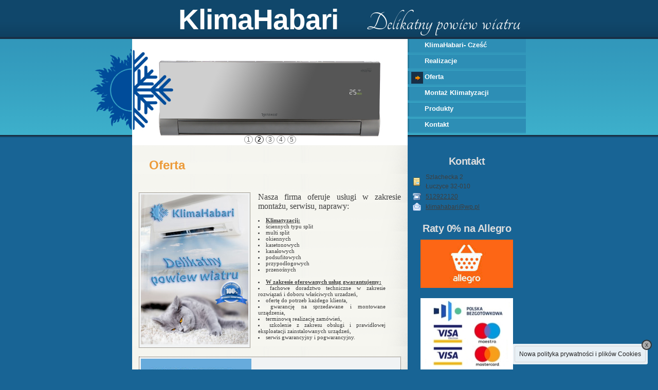

--- FILE ---
content_type: text/html
request_url: https://klimahabari.pl/oferta.html
body_size: 5266
content:
<!DOCTYPE html PUBLIC "-//W3C//DTD XHTML 1.0 Transitional//EN" "http://www.w3.org/TR/xhtml1/DTD/xhtml1-transitional.dtd" >
<html xmlns="http://www.w3.org/1999/xhtml">
<head>
    <meta http-equiv="Content-Type" content="text/html; charset=UTF-8" />
    <meta name="description" content="" />
    <meta name="keywords" content="" /> 
    <meta name="title" content="KlimaHabari - Oferta" />

    <title>KlimaHabari - Oferta        
    </title>

<!--CMS_PAGE_PART-->
        <link rel="shortcut icon" href="/favicon.ico?v=204" />
        <link rel="icon" type="image/png" href="/favicon.png?v=204" />
    <link href="/css/reset_new.css?v=@build.version@" type="text/css" rel="stylesheet" />
    <link href="/css/site.css?v=@build.version@" type="text/css" rel="stylesheet" />
    <!--[if IE 9]>
        <link href="/css/reset-ie9_new.css?v=@build.version@" type="text/css" rel="stylesheet" />
    <![endif]-->
    <!--[if lte IE 8]>
        <link href="/css/reset-ie_new.css?v=@build.version@" type="text/css" rel="stylesheet" />
    <![endif]-->

    <link href="/templates/wide1/themes/real_estate/style.css?v=@build.version@" type="text/css" rel="stylesheet" />
            <link href="/user.css?v=204" type="text/css" rel="stylesheet" id="user_css" />
    	    <!--[if lt IE 9]>
    	        <link href="/user-ie.css?v=204" type="text/css" rel="stylesheet" id="user_css_ie" />
    	    <![endif]-->
        <script type="text/javascript" src="https://ajax.googleapis.com/ajax/libs/jquery/1.4.2/jquery.min.js"></script>
        <script type="text/javascript" src="/js/remove_cloud.js?v=@build.version@"></script>
        <script type="text/javascript" src="/js/jquery.nivo.slider.pack.js?v=@build.version@"></script>
    
    <script type="text/javascript" src="https://ajax.googleapis.com/ajax/libs/swfobject/2.2/swfobject.js"></script>
    <script type="text/javascript" src="/js/mf_basic_scripts.js?v=@build.version@"></script>
    
    <script type="text/javascript" src="/js/mf_site_scripts.js?v=@build.version@"></script>
    <script type="text/javascript" src="/js/mf_contact_scripts.js?v=@build.version@"></script>
    
    <script type="text/javascript" src="/js/slimbox2.js?v=@build.version@"></script>
    <link href="/css/slimbox2.css?v=@build.version@" type="text/css" rel="stylesheet" media="screen" />
    <script type="text/javascript" src="https://ajax.googleapis.com/ajax/libs/jqueryui/1.8.24/jquery-ui.min.js"></script>

    <script type="text/javascript" src="/seam/resource/remoting/resource/remote.js"></script>
       	<script type="text/javascript">
              var _gaq = _gaq || [];
              (function() {
                var ga = document.createElement('script'); ga.type = 'text/javascript'; ga.async = true;
                ga.src = ('https:' == document.location.protocol ? 'https://ssl' : 'http://www') + '.google-analytics.com/ga.js';
                var s = document.getElementsByTagName('script')[0]; s.parentNode.insertBefore(ga, s);
              })();
                  /*mf sites*/
                  _gaq.push(['_setAccount', 'UA-16277848-16']);
                  _gaq.push(['_trackPageview']);
              
        </script>
    
    <script type="text/javascript">
        jQuery(function() {
            jQuery('.datepicker').datepicker({
                dateFormat: 'dd.mm.yy',
                autoSize: true,
                prevText: '«',
                nextText: '»',
                monthNames: ['Styczeń','Luty','Marzec','Kwiecień','Maj','Czerwiec','Lipiec','Sierpień','Wrzesień','Październik','Listopad','Grudzień'],
                dayNamesMin: ['Po', 'Wt', 'Śr', 'Cz', 'Pt', 'So', 'Nd']
            });
        });
    </script>
</head>
<!--CMS_PAGE_PART-->
<body class="pl"><div id="module_specifics">

        <script>
            mfContact.setTranslations({
                checkedFields: 'Zaznaczone pola',
                fieldRequired: 'Pole wymagane!',
                invalidEmail: 'Nieprawidłowy e-mail',
                sendSuccess: 'Dziękujemy za skorzystanie z formularza.',
                sendFail: 'Wysyłanie nie powiodło się. Spróbuj ponownie za kilka minut.<br />Kliknij w tekst aby ukryć komunikat.',
                sending: 'Trwa wysyłanie...'
            });
            mfAppendCookieBox('Używamy plików cookies (ciasteczek) w celach statystycznych oraz by ułatwić korzystanie z naszego serwisu.<br />W każdej chwili możesz zablokować lub ograniczyć zapisywanie plików cookies na Twoim urządzeniu zmieniając ustawienia przeglądarki internetowej.', 'Nowa polityka prywatności i plików Cookies');
        </script></div><div id="fixed_icons"></div><span id="cf_slimbox_script">
        <script type="text/javascript">
        cf_load_slimbox();
        </script></span><div id="nivo_spinner_js">
        <script type="text/javascript">/* <![CDATA[ */
        function addNivoSpinner() {
            var firstPos = jQuery('#header_image_wrapper .nivo-controlNav a:first').position();
            switch('NONE') {
                case 'A': var lWidth = 14; var lHeight = 14; break;
                case 'G': var lWidth = 15; var lHeight = 15; break;
                case 'H': var lWidth = 43; var lHeight = 11; break;
                case 'I': var lWidth = 32; var lHeight = 32; break;
                case 'K': var lWidth = 28; var lHeight = 28; break;
                case 'L': var lWidth = 31; var lHeight = 31; break;
                case 'M': var lWidth = 16; var lHeight = 11; break;
                default: var lWidth = 16; var lHeight = 16;
            }
            var mfSpinner = jQuery('<div id="nivo-spinner"/>').prependTo('#header_image_wrapper .nivo-controlNav').hide().css({
                'width': lWidth+'px',
                'height': lHeight+'px',
                'left': (firstPos.left - 4 - lWidth)+'px',
                'top': (-(lHeight - 16)/2)+'px',
                'background-image': ('NONE' === 'NONE')?'none':'url(../gfx/loader/ajax-loader-NONE-4.gif)'
            }).fadeIn(500);
        }
        /* ]]> */
        </script></div>
        <script type="text/javascript">
        var headersNum = 5;
        var pauseTime = 4*1000;
        switch(4) {
            case 10: var animSpeed = 2000; break;
            case 4: var animSpeed = 500; break;
            default: var animSpeed = 1000;
        }

        jQuery(window).load(function() {
            jQuery('#header_image_wrapper').nivoSlider({
                effect: 'random', //Specify sets like: 'fold,fade,sliceDown'
                slices: 15,
                animSpeed: animSpeed, //Slide transition speed
                pauseTime: pauseTime,
                startSlide: Math.floor(Math.random()*headersNum), //Set starting Slide (0 index)
                directionNav: true, //Next Prev
                directionNavHide: true, //Only show on hover
                controlNav: true, //1,2,3...
                controlNavThumbs: false, //Use thumbnails for Control Nav
                controlNavThumbsFromRel: false, //Use image rel for thumbs
                keyboardNav: true, //Use left right arrows
                pauseOnHover: false, //Stop animation while hovering
                manualAdvance: false, //Force manual transitions
                captionOpacity: 0.8, //Universal caption opacity
                beforeChange: function() {
                	if ('NONE' !== 'NONE') {
                	    jQuery('#nivo-spinner').fadeOut(500, function() { jQuery(this).remove()});
                	}
                },
                afterChange: function() {
                	if ('NONE' !== 'NONE') {
                        addNivoSpinner();
                	}
                },
                slideshowEnd: function() {}, //Triggers after all slides have been shown
                lastSlide: function() {}, //Triggers when last slide is shown
                afterLoad: function() {
                    if ('NONE' !== 'NONE') {
                        addNivoSpinner();
                    }
                } //Triggers when slider has loaded
            });
        });
        </script> 	
    <div id="top_wrapper">
    	<div id="top">

    <div id="header"><div id="userlogo" class="" style="width: 208px; height: 186px;">
            <a href=""><img id="logo_preview" src="/portal/thumb_ccd03d83a9cc.png?v=204" alt="Logo KlimaHabari" />
            </a></div>
            <h1>KlimaHabari
            </h1>
            <h2>Delikatny powiew wiatru
            </h2>
        <div class="clear"></div>
    </div><div id="logo"><div id="header_image_wrapper" style="width: 536px; height: 207px;background: url('thumb_6ec3280f8556.jpeg') no-repeat;" class="content_id_header"><img src="/thumb_6ec3280f8556.jpeg" alt="header" style="display: none;" /><img src="/thumb_3ae992fce49a.jpeg" alt="header" style="display: none;" /><img src="/thumb_0f9c68788712.jpeg" alt="header" style="display: none;" /><img src="/thumb_e035dbd776ab.jpeg" alt="header" style="display: none;" /><img src="/thumb_d4fe948b9572.jpeg" alt="header" style="display: none;" /></div></div><div id="menu">
           <ul id="section_menu" class="normal_mode">
                   <li class="menuitem first">
                      <a href="/" class="module_article">KlimaHabari- Cze&#347;&#263;
                      </a>
                   </li>
                   <li class="menuitem">
                      <a href="/realizacje.html" class="module_download">Realizacje
                      </a>
                   </li>
                   <li class="active">
                      <a href="/oferta.html" class="module_article">Oferta
                      </a>
                   </li>
                   <li class="menuitem">
                      <a href="/cennik-uslug-klimahabari.html" class="module_offer">Monta&#380; Klimatyzacji
                      </a>
                   </li>
                   <li class="menuitem">
                      <a href="/produkty0.html" class="module_gallery">Produkty
                      </a>
                   </li>
                   <li class="menuitem last">
                      <a href="/kontakt.html" class="module_company">Kontakt
                      </a>
                   </li>
                      <li class="clear"></li>
            </ul>
            <div class="clear"></div></div>
    <!--CMS_PAGE_PART-->
    <!--CMS_PAGE_PART-->
    <div class="clear"></div>
        </div>
    </div>
    <div class="content">
    	<div id="container" class="container">
			<div id="body"><div id="module_body">
	<!--CMS_PAGE_PART-->

    <!-- Module title -->
        <h2 class="module_header">Oferta</h2>
    <br class="clear" />
    <!-- Contents --><div id="module_contents"><div id="content_0" class="content_id_7624685 contents chapter even"><div id="thumbwrapper_0_0" class="thumbwrapper left content_id_7624685">
            <a href="/portal/0c72f0deae9f.jpeg" target="_self" rel="lightbox-gallery" title="" class="image_link" style="width: 209px; height: 292px"><img id="image_0_img" src="/portal/thumb_0c72f0deae9f.jpeg" alt="" title="" />
            </a><div id="mf_0_0_caption" class="thumbcaption" style="width: 209px"></div></div><div id="content_0_text_container" class="text_container"><div id="content_0_text_wrapper">
        <div id="content_0_text" class="long_text">
            <div id="content_0_text_content"><p><span style="font-size: medium;">Nasza firma oferuje usługi w zakresie montażu, serwisu, naprawy:</span></p>
<p>&nbsp;</p>
<ul>
<li><span style="text-decoration: underline;"><strong>Klimatyzacji:</strong></span></li>
<li>ściennych typu split</li>
<li>multi split</li>
<li>okiennych</li>
<li>kasetonowych</li>
<li>kanałowych</li>
<li>podsufitowych</li>
<li>przypodłogowych</li>
</ul>
<ul>
<li>przenośnych</li>
</ul>
<p><span style="font-family: Tahoma; font-size: 11px;">&nbsp;</span></p>
<ul>
<li><span style="text-decoration: underline;"><strong>W zakresie oferowanych usług gwarantujemy:</strong></span></li>
<li>fachowe doradztwo techniczne w zakresie rozwiązań i doboru właściwych urzadzeń,</li>
<li>ofertę do potrzeb każdego klienta,</li>
<li>gwarancję na sprzedawane i montowane urządzenia,</li>
<li>terminową realizację zam&oacute;wień,</li>
<li>szkolenie z zakresu obsługi i prawidłowej eksploatacji zainstalowanych urządzeń,</li>
<li>serwis gwarancyjny i pogwarancyjny.</li>
</ul>
            </div>
        </div></div></div>
        <div class="clear"></div></div><div id="content_1" class="content_id_7951865 contents inlinegallery odd"><div id="j_id153" class="thumbwrapper">
            <a href="javascript:void(0)" class="nav prev" onclick="mfInlineGallery('content_1','-');" style="height: 300px"></a>
            <a href="javascript:void(0)" class="nav next" onclick="mfInlineGallery('content_1','+');" style="height: 300px"></a>
            
            <div class="inlinegallery_content"><div id="inlinegallery_1_wrapper" class="inlinegallery_wrapper" style="width: 218px; height: 300px">
                            <a href="/portal/489ea00bdb80.jpeg" rel="lightbox-inlinegallery" class="image_link" style="width: 215px; height: 300px">
                                <img src="/portal/thumb_489ea00bdb80.jpeg" class="thumb" />
                            </a></div>
            </div><div id="j_id181" class="thumbcaption"></div></div></div></div><div id="module_html"></div></div>
           	</div><div id="sidebar">

    <!--CMS_PAGE_PART-->
    <!--CMS_PAGE_PART-->
    <!-- Sidebar contents --><div id="sidebar_contents"><div id="sidebar_content_0" class="content_id_sidebar_content_706255 sidebar_content sidebar_sidebarcontact">
        <h3 class="sidebar_content_header">Kontakt</h3><div id="j_id247" class="sidebar_contact_wrapper"><div id="j_id248" class="cont_field cont_mail"><div id="j_id249" class="addres_field"></div>Szlachecka 2<div id="j_id253" class="addres_field"></div>&#321;uczyce 32-010</div><div id="j_id257" class="cont_field cont_phone">
                <a href="tel:512922120" itemprop="telephone">512922120
                </a></div><div id="j_id282" class="cont_field cont_email">
                <a href="mailto:klimahabari@wp.pl" itemprop="email">klimahabari@wp.pl
                </a></div></div></div><div id="sidebar_content_1" class="content_id_sidebar_content_737475 sidebar_content sidebar_banner">
        <h3 class="sidebar_content_header">Raty 0% na Allegro</h3>
			<a id="banner_1_wrapper" href="https://allegro.pl/oferta/klimatyzator-rotenso-imoto-3-5kw-montaz-12389775644" class="banner_wrapper" target="_blank" style="width: 180px; height: 94px;"><img id="banner_image_1" src="/portal/thumb_7d6985ceead6.jpeg" />
                <span class="drag_overlay element_overlay"></span>
			</a></div><div id="sidebar_content_2" class="content_id_sidebar_content_740613 sidebar_content sidebar_banner">
            <div id="banner_2_wrapper" class="banner_wrapper" style="width: 180px; height: 181px;"><img id="banner_image_2" src="/portal/thumb_688619b5e97c.jpeg" />
                <span class="drag_overlay element_overlay"></span>
            </div></div><div id="sidebar_content_3" class="content_id_sidebar_content_705681 sidebar_content sidebar_banner">
            <div id="banner_3_wrapper" class="banner_wrapper" style="width: 180px; height: 132px;"><img id="banner_image_3" src="/portal/thumb_adb0e000f042.png" />
                <span class="drag_overlay element_overlay"></span>
            </div></div><div id="sidebar_content_4" class="content_id_sidebar_content_735633 sidebar_content sidebar_banner">
			<a id="banner_4_wrapper" href="https://www.instagram.com/klimahabari/" class="banner_wrapper" target="_blank" style="width: 150px; height: 150px;"><img id="banner_image_4" src="/portal/thumb_f20210ba17b2.png" />
                <span class="drag_overlay element_overlay"></span>
			</a></div></div>
    <!--CMS_PAGE_PART--></div>
           	<div class="clear"></div>
        </div>
    </div>
   <div id="footer_wrapper"><div id="footer">
            <script src="/seam/resource/remoting/interface.js?visitsCounterAction"></script>
            <script src="/js/mf_counter.js?v=@build.version@"></script><div id="footer_side"><span id="visits_counter_wrapper"><span id="visits_text">Odwiedzin:</span>
	            <span id="visits_counter">
	                <script type="text/javascript">
		                (function() {
		                    var address = true ? document.domain : 'klimahabari.pl';
		                    var style = ['13','19','0',
                                '0','',''];

		                    visitorsCounter(address, 'base', 'counter_white', style); 
		                })();
	                </script>
	            </span></span></div>
            <script type="text/javascript">
                if(mfCookie.read('mf_visits_count') !== 'false'){
                	var address = true ? document.domain : 'klimahabari.pl';
                	Seam.Component.getInstance('visitsCounterAction').incrementVisitsCount(address, function() {});
                	mfCookie.create('mf_visits_count', 'false');
                }
            </script><div id="footer_main" class="narrow">
                <ul>            
                        <li><a href="/index.html">KlimaHabari- Cze&#347;&#263;</a></li>            
                        <li><a href="/realizacje.html">Realizacje</a></li>            
                        <li><a href="/oferta.html">Oferta</a></li>            
                        <li><a href="/cennik-uslug-klimahabari.html">Monta&#380; Klimatyzacji</a></li>            
                        <li><a href="/produkty0.html">Produkty</a></li>            
                        <li><a href="/kontakt.html">Kontakt</a></li>
                </ul>

		    <p><span id="copyright_info">Design by <a href="http://www.freetemplatesonline.com">Free Templates Online</a></span><br />Stworzone dzi&#281;ki  pl.mfirma.eu
		    </p></div>
	    <div class="clear"></div></div>
   </div> 
</body>
</html>

--- FILE ---
content_type: text/css
request_url: https://klimahabari.pl/css/reset_new.css?v=@build.version@
body_size: 8053
content:
/* global reset */
html,
body {
    width: 100%;
    margin: 0;
    padding: 0;
}

body {
    height: 100%;
}

h1,
h2,
h3,
h4,
h5,
h6 {
    margin: 0;
    padding: 0;
    font-weight: normal;
}

h1 {
    font-size: 32px;
}

h2 {
    font-size: 24px;
}

h3 {
    font-size: 18px;
}

h4 {
    font-size: 16px;
}

h5 {
    font-size: 14px;
}

h6 {
    font-size: 12px;
}

img {
    border: none;
}

p,
ul,
ol,
li,
form,
input,
button,
img {
    margin: 0;
    padding: 0;
}

input,
button {
    border: none;
}

.input_wrapper input {
    width: 100%;
    margin: 0;
    padding: 0;
    line-height: inherit;
    background: none;
}

table {
    border-collapse: collapse;
}

/* predefined classes */
.clear,
.reset {
    clear: both;
    display: block;
    height: 0;
    overflow: hidden;
}

.fl {
    float: left;
}

.fr {
    float: right;
}

.ac {
    text-align: center
}

.al {
    text-align: left;
}

.ar {
    text-align: right;
}

.rich-fileupload-button .hiden-object {
    display: none !important;
}

.blck {
    display: block;
}

.small_input {
    width: 144px;
    height: 16px;
    padding: 4px 8px;
    vertical-align: middle;
    background: url(../gfx/portal/portal1.png?24.10.05-102814) no-repeat 0 -302px;
    border: none;
}

.large_input {
    width: 185px;
    height: 16px;
    padding: 4px 8px;
    vertical-align: middle;
    background:url(../gfx/portal/portal1.png?24.10.05-102814) no-repeat 0 -2244px;
    border: none;
}

.large_textarea {
    width: 184px;
    height: 92px;
    padding: 4px 8px;
    vertical-align: middle;
    background: url(../gfx/portal/portal1.png?24.10.05-102814) no-repeat 0 -2120px;
    border: none;
    overflow: auto;
}

.large_textarea_lp {
    width: 580px;
    height: 92px;
    padding: 4px 8px;
    vertical-align: middle;
    background: url(../gfx/portal/textarea_full_bg.png?24.10.05-102814) left top no-repeat;
    border: none;
    overflow: auto;
}

.mfbutton {
    position: relative;
    display: inline-block;
    width: auto;
    height: auto;
    margin: 0 2px;
    padding: 6px 12px;
    font: normal 14px Arial, Helvetica, sans-serif !important;
    color: #fff !important;
    text-align: center;
    text-decoration: none !important;
    text-shadow: 0 0 1px #000;
    background-color: #a8e21d;
    background-image: -webkit-gradient(linear, left top, left bottom, from(#a8e21d), to(#75ac1c));
    background-image: -webkit-linear-gradient(top, #a8e21d, #75ac1c);
    background-image: -moz-linear-gradient(top, #a8e21d, #75ac1c);
    background-image: -ms-linear-gradient(top, #a8e21d, #75ac1c);
    background-image: -o-linear-gradient(top, #a8e21d, #75ac1c);
    background-image: linear-gradient(to bottom, #a8e21d, #75ac1c);
    border: 1px solid #77bc0d;
    -moz-border-radius: 5px;
    -webkit-border-radius: 5px;
    border-radius: 5px;
    -moz-background-clip: padding;
    -webkit-background-clip: padding-box;
    background-clip: padding-box;
    -moz-box-shadow: 0 0 1px rgba(0, 0, 0, 0.5), inset 0 0 1px #fff;
    -webkit-box-shadow: 0 0 1px rgba(0, 0, 0, 0.5), inset 0 0 1px #fff;
    box-shadow: 0 0 1px rgba(0, 0, 0, 0.5), inset 0 0 1px #fff;
    cursor: pointer;
}

.mfbutton:hover {
    background: #90bb1b;
}

.mfbutton:active {
    background-color: #75ac1c;
    background-image: -webkit-gradient(linear, left top, left bottom, from(#75ac1c), to(#a8e21d));
    background-image: -webkit-linear-gradient(top, #75ac1c, #a8e21d);
    background-image: -moz-linear-gradient(top, #75ac1c, #a8e21d);
    background-image: -ms-linear-gradient(top, #75ac1c, #a8e21d);
    background-image: -o-linear-gradient(top, #75ac1c, #a8e21d);
    background-image: linear-gradient(to bottom, #75ac1c, #a8e21d);
}

.mfbutton.tiny {
    padding: 2px 6px;
    font-size: 10px !important;
    border-radius: 4px;
    -moz-border-radius: 4px;
    -webkit-border-radius: 4px;
}

.mfbutton.medium {
    padding: 6px 15px;
    font-weight: bold !important;
    border-radius: 6px;
    -moz-border-radius: 6px;
    -webkit-border-radius: 6px;
}

.mfbutton.big {
    padding: 8px 20px;
    font-size: 18px !important;
    font-weight: bold !important;
    border-radius: 8px;
    -moz-border-radius: 8px;
    -webkit-border-radius: 8px;
}

.mfbutton.orange {
    background-color: #fccb37;
    background-image: -webkit-gradient(linear, left top, left bottom, from(#fccb37), to(#ff9601));
    background-image: -webkit-linear-gradient(top, #fccb37, #ff9601);
    background-image: -moz-linear-gradient(top, #fccb37, #ff9601);
    background-image: -ms-linear-gradient(top, #fccb37, #ff9601);
    background-image: -o-linear-gradient(top, #fccb37, #ff9601);
    background-image: linear-gradient(to bottom, #fccb37, #ff9601);
    border-color: #da9906;
}

.mfbutton.orange:hover {
    background: #ffa522;
}

.mfbutton.orange:active {
    background-color: #ff9601;
    background-image: -webkit-gradient(linear, left top, left bottom, from(#ff9601), to(#fccb37));
    background-image: -webkit-linear-gradient(top, #ff9601, #fccb37);
    background-image: -moz-linear-gradient(top, #ff9601, #fccb37);
    background-image: -ms-linear-gradient(top, #ff9601, #fccb37);
    background-image: -o-linear-gradient(top, #ff9601, #fccb37);
    background-image: linear-gradient(to bottom, #ff9601, #fccb37);
}

.mfbutton.blue {
    background-color: #3480f5;
    background-image: -webkit-gradient(linear, left top, left bottom, from(#3480f5), to(#075fe5));
    background-image: -webkit-linear-gradient(top, #3480f5, #075fe5);
    background-image: -moz-linear-gradient(top, #3480f5, #075fe5);
    background-image: -ms-linear-gradient(top, #3480f5, #075fe5);
    background-image: -o-linear-gradient(top, #3480f5, #075fe5);
    background-image: linear-gradient(to bottom, #3480f5, #075fe5);
    border-color: #075fe5;
}

.mfbutton.blue:hover {
    background: #156df3;
}

.mfbutton.blue:active {
    background-color: #075fe5;
    background-image: -webkit-gradient(linear, left top, left bottom, from(#075fe5), to(#3480f5));
    background-image: -webkit-linear-gradient(top, #075fe5, #3480f5);
    background-image: -moz-linear-gradient(top, #075fe5, #3480f5);
    background-image: -ms-linear-gradient(top, #075fe5, #3480f5);
    background-image: -o-linear-gradient(top, #075fe5, #3480f5);
    background-image: linear-gradient(to bottom, #075fe5, #3480f5);
}

.mfbutton.purple {
    background-color: #b784c6;
    background-image: -webkit-gradient(linear, left top, left bottom, from(#b784c6), to(#96699f));
    background-image: -webkit-linear-gradient(top, #b784c6, #96699f);
    background-image: -moz-linear-gradient(top, #b784c6, #96699f);
    background-image: -ms-linear-gradient(top, #b784c6, #96699f);
    background-image: -o-linear-gradient(top, #b784c6, #96699f);
    background-image: linear-gradient(to bottom, #b784c6, #96699f);
    border-color: #a267ac;
}

.mfbutton.purple:hover {
    background: #ad75bf;
}

.mfbutton.purple:active {
    background-color: #96699f;
    background-image: -webkit-gradient(linear, left top, left bottom, from(#96699f), to(#b784c6));
    background-image: -webkit-linear-gradient(top, #96699f, #b784c6);
    background-image: -moz-linear-gradient(top, #96699f, #b784c6);
    background-image: -ms-linear-gradient(top, #96699f, #b784c6);
    background-image: -o-linear-gradient(top, #96699f, #b784c6);
    background-image: linear-gradient(to bottom, #96699f, #b784c6);

}

.mfbutton.grey {
    background-color: #b5b5b5;
    background-image: -webkit-gradient(linear, left top, left bottom, from(#b5b5b5), to(#7b7b7b));
    background-image: -webkit-linear-gradient(top, #b5b5b5, #7b7b7b);
    background-image: -moz-linear-gradient(top, #b5b5b5, #7b7b7b);
    background-image: -ms-linear-gradient(top, #b5b5b5, #7b7b7b);
    background-image: -o-linear-gradient(top, #b5b5b5, #7b7b7b);
    background-image: linear-gradient(to bottom, #b5b5b5, #7b7b7b);
    border-color: #848484;
}

.mfbutton.grey:hover {
    background: #929292;
}

.mfbutton.grey:active {
    background-color: #7b7b7b;
    background-image: -webkit-gradient(linear, left top, left bottom, from(#7b7b7b), to(#b5b5b5));
    background-image: -webkit-linear-gradient(top, #7b7b7b, #b5b5b5);
    background-image: -moz-linear-gradient(top, #7b7b7b, #b5b5b5);
    background-image: -ms-linear-gradient(top, #7b7b7b, #b5b5b5);
    background-image: -o-linear-gradient(top, #7b7b7b, #b5b5b5);
    background-image: linear-gradient(to bottom, #7b7b7b, #b5b5b5);
}

.mfbutton.disabled {
    color: #ddd !important;
    background-color: #a0a0a0;
    background-image: -webkit-gradient(linear, left top, left bottom, from(#a0a0a0), to(#8e8e8e));
    background-image: -webkit-linear-gradient(top, #a0a0a0, #8e8e8e);
    background-image: -moz-linear-gradient(top, #a0a0a0, #8e8e8e);
    background-image: -ms-linear-gradient(top, #a0a0a0, #8e8e8e);
    background-image: -o-linear-gradient(top, #a0a0a0, #8e8e8e);
    background-image: linear-gradient(to bottom, #a0a0a0, #8e8e8e);
    border-color: #8e8e8e;
    cursor: default !important;
}

.mfbutton.dark {
    color: #000 !important;
    text-shadow: 0 0 1px #fff;
}

.mfbutton.bold {
    font-weight: bold !important;
}

.mfbutton.larrow:before {
    content: '\25c2';
    padding: 0 6px 0 0;
    vertical-align: bottom;
}

.mfbutton.rarrow:after {
    content: '\25b8';
    padding: 0 0 0 6px;
    vertical-align: bottom;
}

.mfbutton.llock:before {
    content: '';
    padding: 0 10px 0 0;
    vertical-align: bottom;
    /*background: url(../gfx/new/portal/button_lock.png?24.10.05-102814) no-repeat 0 center;*/
    background: url([data-uri]) no-repeat 0 center;
}

.mfbutton.luser:before {
    content: '';
    padding: 0 10px 0 0;
    vertical-align: bottom;
    /*background: url(../gfx/new/portal/button_user.png?24.10.05-102814) no-repeat 0 center;*/
    background: url([data-uri]) no-repeat 0 center;
}

.mfbutton.lmenu {
    width: 22px;
    height: 16px;
    padding: 10px;
    vertical-align: bottom;
    overflow: hidden;
}

.mfbutton.lmenu .menu_bar {
    position: absolute;
    display: block;
    width: 22px;
    height: 2px;
    top: 10;
    background: #fff;
    box-shadow: 0 0 1px rgba(0, 0, 0, 0.5);
    -moz-box-shadow: 0 0 1px rgba(0, 0, 0, 0.5);
    -webkit-box-shadow: 0 0 1px rgba(0, 0, 0, 0.5);
    transition: transform 0.1s ease-in-out 0.1s, top 0.1s ease-in-out 0.2s;
    -webkit-transition: transform 0.1s ease-in-out 0.1s, top 0.1s ease-in-out 0.2s;
    -moz-transition: transform 0.1s ease-in-out 0.1s, top 0.1s ease-in-out 0.2s;
    -o-transition: transform 0.1s ease-in-out 0.1s, top 0.1s ease-in-out 0.2s;
}

.mfbutton.lmenu .menu_bar:nth-child(2) {
    top: 17px;
    transition: opacity 0.1s ease-in-out 0.1s;
    -webkit-transition: opacity 0.1s ease-in-out 0.1s;
    -moz-transition: opacity 0.1s ease-in-out 0.1s;
    -o-transition: opacity 0.1s ease-in-out 0.1s;
}

.mfbutton.lmenu .menu_bar+.menu_bar+.menu_bar {
    top: 24px;
}

.mfbutton.lmenu.shown .menu_bar+.menu_bar {
    margin: 0;
    opacity: 0;
}

.mfbutton.lmenu.shown .menu_bar:first-child {
    -webkit-transform: rotate(45deg);
    -moz-transform: rotate(45deg);
    -ms-transform: rotate(45deg);
    -o-transform: rotate(45deg);
    transform: rotate(45deg);
}

.mfbutton.lmenu.shown .menu_bar:first-child,
.mfbutton.lmenu.shown .menu_bar+.menu_bar+.menu_bar {
    top: 16px;
}

.mfbutton.lmenu.shown .menu_bar+.menu_bar+.menu_bar {
    opacity: 1;
    -webkit-transform: rotate(-45deg);
    -moz-transform: rotate(-45deg);
    -ms-transform: rotate(-45deg);
    -o-transform: rotate(-45deg);
    transform: rotate(-45deg);
}

.mfcloud {
    position: absolute !important;
    float: none !important;
    width: 230px;
    height: auto !important;
    margin: 0 !important;
    padding: 5px !important;
    white-space: normal !important;
    color: #1b1b1b !important;
    font: 13px Arial, Helvetica, sans-serif !important;
    text-indent: 0 !important;
    text-transform: none !important;
    background: rgba(0, 0, 0, 0.05) !important;
    border: none !important;
    cursor: default;
    z-index: 3;
    overflow: visible;
    -moz-border-radius: 0 !important;
    -webKit-border-radius: 0 !important;
    border-radius: 0 !important;
    -moz-box-shadow: none !important;
    -webKit-box-shadow: none !important;
    box-shadow: none !important;
}

.mfcloud.red {
    background: rgba(255, 0, 0, 0.3) !important;
}

.mfcloud.green {
    background: rgba(66, 189, 56, 0.3) !important;
}

.mfcloud.fixed {
    position: fixed !important;
}

.mfcloud span {
    position: absolute !important;
    width: 0;
    height: 0;
    padding: 0 !important;
    opacity: 0.3;
}

.mfcloud.white span {
    border-top: 5px solid transparent;
    border-bottom: 5px solid transparent;
    border-right: 10px solid #000;
    opacity: 0.05;
}

.mfcloud.red span {
    border-top: 5px solid transparent;
    border-bottom: 5px solid transparent;
    border-right: 10px solid #f00;
}

.mfcloud.green span {
    border-top: 5px solid transparent;
    border-bottom: 5px solid transparent;
    border-right: 10px solid #42bd38;
}

.mfcloud.right span {
    /*top: 17px;*/
    left: -10px;
}

.mfcloud.bottom span {
    top: -10px;
    left: 110px;
    border-top: none;
    border-bottom: 10px solid #000;
    border-left: 5px solid transparent;
    border-right: 5px solid transparent;
}

.mfcloud.bottom.red span {
    border-bottom-color: #f00;
}

.mfcloud.bottom.green span {
    border-bottom-color: #42bd38;
}

.mfcloud.left span {
    /*top: 17px;*/
    right: -10px;
    border-top: 5px solid transparent;
    border-bottom: 5px solid transparent;
    border-left: 10px solid #000;
    border-right: none;
}

.mfcloud.left.red span {
    border-left-color: #f00;
}

.mfcloud.left.green span {
    border-left-color: #42bd38;
}

.mfcloud.top span {
    bottom: -10px;
    left: 110px;
    border-top: 10px solid #000;
    border-bottom: none;
    border-left: 5px solid transparent;
    border-right: 5px solid transparent;
}

.mfcloud.top.red span {
    border-top-color: #f00;
}

.mfcloud.top.green span {
    border-top-color: #42bd38;
}

.mfcloud div {
    float: none !important;
    width: auto !important;
    height: auto !important;
    line-height: normal !important;
    margin: 0 !important;
    padding: 5px 10px !important;
    text-align: left !important;
    font-weight: normal !important;
    letter-spacing: 0 !important;
    text-shadow: none;
    background: #fff !important;
    border: none !important;
    -moz-border-radius: 0 !important;
    -webKit-border-radius: 0 !important;
    border-radius: 0 !important;
    -moz-box-shadow: none !important;
    -webKit-box-shadow: none !important;
    box-shadow: none !important;
}

.mfcloud img {
    display: block;
    float: right;
    cursor: pointer;
}

.mfcloud hr {
    height: 1px;
    border: none;
    border-top: 1px dotted #999;
}

.mfalert {
    top: 50%;
    left: 50%;
    margin-left: -120px !important;
    font-size: 14px;
    z-index: 1200;
}

.mfalert div {
    text-align: center !important;
}

.mfalert button {
    margin: 10px auto 0;
}

.mfsimplecloud {
    position: absolute;
    width: 230px;
    top: 0;
    left: -255px;
    padding: 5px;
    text-align: left;
    color: #333;
    font: 13px normal Arial, Helvetica, sans-serif;
    text-shadow: none;
    background: #fff;
    border: 5px solid rgba(0, 0, 0, 0.05);
    -webkit-background-clip: padding-box;
    background-clip: padding-box;
}

.mfsimplecloud.red {
    border: 5px solid rgba(255, 0, 0, 0.3);
}

.mfsimplecloud.green {
    border: 5px solid rgba(66, 189, 56, 0.3);
}

.mfsimplecloud:after {
    content: "";
    position: absolute;
    top: 0;
    left: 245px;
    border-top: 5px solid transparent;
    border-bottom: 5px solid transparent;
    border-left: 10px solid #000;
    opacity: 0.05;
}

.mfsimplecloud.red:after {
    border-left-color: #f00;
    opacity: 0.3;
}

.mfsimplecloud.green:after {
    border-left-color: #42bd38;
    opacity: 0.3;
}

.mfsimplecloud.right:after {
    left: -15px;
    border-right: 10px solid #000;
    border-left: none;
}

.mfsimplecloud.right.red:after {
    border-right-color: #f00;
}

.mfsimplecloud.right.green:after {
    border-right-color: #42bd38;
}

.mfsimplecloud.top:after {
    top: auto;
    bottom: -15px;
    left: 115px;
    border-top: 10px solid #000;
    border-bottom: none;
    border-left: 5px solid transparent;
    border-right: 5px solid transparent;
}

.mfsimplecloud.top.red:after {
    border-top-color: #f00;
}

.mfsimplecloud.top.green:after {
    border-top-color: #42bd38;
}

.contact_form .mfsimplecloud {
    z-index: 1;
}

.mftable {
    width: 100%;
    border-collapse: collapse;
}

.mftable td {
    border-bottom: 1px dotted #ccc;
}

.mftable th,
.mftable td {
    padding: 4px;
}

.mftable th,
.mftable .header {
    font: bold 14px "Trebuchet MS", Helvetica, Jamrul, sans-serif;
    text-align: left;
    vertical-align: bottom;
    border-bottom: 1px solid #d7d7d7;
}

.mftable .header {
    padding-top: 4px;
}

.mftable td:nth-child(even) {
    background: #fdffc2;
}

.ajax_process {
    /*loading image for ajax*/
    position: fixed;
    display: block;
    width: 150px;
    left: 50%;
    top: 122px;
    margin-left: -85px;
    padding: 5px 5px 5px 25px;
    text-align: center;
    font: normal 13px Arial, Verdana, sans-serif !important;
    color: #000;
    /*background: rgba(255, 255, 255, 0.6) url(../gfx/new/portal/ajax_process.gif?24.10.05-102814) no-repeat 5px center;*/
    background: rgba(255, 255, 255, 0.6) url([data-uri]) no-repeat 5px center;
    z-index: 4;
    -moz-border-radius: 5px;
    -webkit-border-radius: 5px;
    border-radius: 5px;
}

/* (i) */
.info_label {
    position: relative !important;
    display: inline-block !important;
    width: 16px !important;
    height: 16px !important;
    text-indent: -29999px;
    background: transparent url(/gfx/icons/information-white.png?24.10.05-102814) no-repeat !important;
    z-index: 1;
    cursor: help !important;
}

.info_label:hover {
    z-index: 2;
}

/* common elements */
#cf_slimbox_script {
    width: 0 !important;
    height: 0 !important;
    margin: 0 !important;
    padding: 0 !important;
    line-height: normal !important;
    border: none !important;
}

/*contact forms*/
.email_status {
    position: relative;
    display: block;
    margin-bottom: 8px;
    padding: 5px;
    line-height: normal;
    text-align: center;
    background-color: #d8d8d7;
    border: 1px solid #ccc;
    -moz-border-radius: 5px;
    -webkit-border-radius: 5px;
    -khtml-border-radius: 5px;
    border-radius: 5px;
}

/*static modal windows*/
.static_modal_wrapper {
    position: absolute;
    position: fixed !important;
    width: 100%;
    height: 100%;
    top: 0;
    left: 0;
    background: rgba(208, 208, 208, 0.5);
    z-index: 1002;
}

#static_blocked {
    background: rgba(0, 0, 0, 0.6);
}

.static_modal {
    position: relative;
    width: 580px;
    margin: 0 auto;
    padding: 20px 15px;
    top: 50%;
    line-height: normal !important;
    text-align: center;
    font: 12px Verdana, Tahoma, Arial, Geneva, sans-serif !important;
    background: #ededed url("../gfx/panels/popup_bg.png") repeat-x;
    border: 1px solid #999;
    box-shadow: 0 0 10px #000;
    -moz-box-shadow: 0 0 10px #000;
    -webkit-box-shadow: 0 0 10px #000;
}

.static_modal .panel_header {
    width: auto;
    height: auto;
    margin: 0;
    padding: 0 0 16px;
    color: #1c4032;
    font-family: bold 15px Tahoma, "Trebuchet MS", Arial, Helvetica, sans-serif !important;
    text-align: left;
    text-transform: none;
    text-indent: 0;
    border: none;
    border-bottom: 1px solid #d5d5d2;
}

.static_modal .panel_txt {
    margin: 15px 5px;
    padding: 0 5px;
    color: #555;
    font-family: normal 13px Tahoma, "Trebuchet MS", Arial, Helvetica, sans-serif !important;
    text-align: justify;
    text-transform: none;
    text-indent: 0;
    border: none;
    background: none;
}

#noactivation_modal {
    margin: -75px auto 0;
}

/*modals*/
h3.panel_header,
.panel_header {
    position: relative;
    width: auto !important;
    height: auto !important;
    margin: 0 !important;
    padding: 0 0 16px !important;
    line-height: normal !important;
    color: #1c4032 !important;
    font: bold 15px Tahoma, "Trebuchet MS", Arial, Helvetica, sans-serif !important;
    text-align: left !important;
    text-transform: none !important;
    text-indent: 0 !important;
    background: none !important;
    border: none !important;
    border-bottom: 1px solid #d5d5d2 !important;
}

h3.panel_header small,
.panel_header small {
    font-size: 11px;
    font-weight: normal;
}

h3.panel_header a,
.panel_header a {
    float: right;
}

.panel_header a:hover {
    cursor: help;
}

.panel_txt {
    margin: 15px 5px;
    padding: 0 5px;
    color: #555;
    font: normal 13px Tahoma, "Trebuchet MS", Arial, Helvetica, sans-serif;
    text-align: justify;
    text-transform: none;
    text-indent: 0;
    background: none;
    border: none;
}

.panel_txt a {
    text-decoration: none;
    color: #598813;
}

.panel_txt a:hover {
    color: #484b3f;
}

.panel_txt h3 {
    padding: 5px 0 0;
    font-size: 15px;
    font-weight: bold;
    color: #1c4032;
}

.panel_txt ul {
    list-style: disc inside none;
}

/*tabs*/
.mftabs .rich-tab-bottom-line,
.mftabs .rich-tabpanel-content {
    border-color: #d7d7d7;
}

.mftabs .rich-tab-bottom-line td>img {
    display: none;
}

.mftabs .rich-tab-header {
    padding: 5px 10px;
}

.mftabs .rich-tabhdr-cell-active>table,
.mftabs .rich-tabhdr-cell-inactive>table {
    top: 1px !important;
}

.mftabs .rich-tabhdr-cell-disabled,
.mftabs .rich-tabhdr-cell-inactive {
    padding: 0;
}

.mftabs .rich-tabhdr-cell-inactive {
    border: 0;
}

.mftabs .rich-tabhdr-side-cell {
    border: none;
}

.mftabs .rich-tab-inactive {
    color: #666;
    border: 0;
    cursor: pointer;
}

.mftabs .rich-tab-inactive:hover {
    color: #000;
}

.mftabs .rich-tab-active {
    border: 1px solid #d7d7d7;
    border-bottom-color: #fff;
}

.mftabs .rich-tab-active,
.mftabs .rich-tabpanel-content {
    background: #fff;
}

/*help*/
#help_player {
    display: block;
    float: left;
    margin-top: 16px;
    padding: 1px;
    border: 1px solid #eaeaea;
}

#help_menu>li {
    padding: 0 0 14px 0;
    background: none;
}

#help_menu h5 {
    margin: 0 0 0 20px;
    padding: 0 0 0 26px;
    font: bold 16px "Trebuchet MS", Helvetica, Jamrul, sans-serif;
    color: #646464;
    background: url(../gfx/new/portal/plus_minus.png?24.10.05-102814) no-repeat 3px 3px;
    cursor: pointer;
}

#help_menu .active h5 {
    background-position: 3px -48px;
}

#help_menu h5 a {
    float: right;
    text-decoration: none;
    font: normal 12px Arial, Helvetica, Garuda, sans-serif;
    color: #0072bc;
}

#help_menu li ul {
    padding: 12px 0 0;
}

#help_menu li .play {
    margin: 0;
    padding: 0 0 0 33px;
    background: #fff url(../gfx/new/portal/bullet_orange.gif?24.10.05-102814) no-repeat 25px 10px;
}

#help_menu li li a {
    text-decoration: none;
    color: #222;
}

#help_menu li .play a {
    color: #e89012;
}

/**/
.fixed_overlay {
    position: fixed !important;
    top: 0;
    left: 0;
    bottom: 0;
    right: 0;
    background: rgba(0, 0, 0, 0.6);
    z-index: 1300;
}

.info {
    min-height: 70px;
    padding: 0 0 16px 106px;
    background: url(../gfx/portal/magnyfier.png?24.10.05-102814) no-repeat 3px center;
    border-bottom: 1px solid #d5d5d2;
}

.warn_img {
    background: url(../gfx/msg/warn.png?24.10.05-102814) no-repeat 3px center !important;
}

.info_img {
    background: url(../gfx/msg/info.png?24.10.05-102814) no-repeat 3px center;
}

/*all modules*/
.tooltip {
    padding: 5px;
    color: #4a4019;
    font: 12px Arial, Verdana, sans-serif !important;
    background: #fffd8b;
    -moz-border-radius: 5px;
    -webkit-border-radius: 5px;
    border-radius: 5px;
    -moz-box-shadow: 0 0 5px #000;
    -webkit-box-shadow: 0 0 5px #000;
    box-shadow: 0 0 5px #000;
}

.cont_mail {
    display: block;
    margin: 2px 0 2px 0;
    padding: 0 0 0 25px;
    line-height: 18px;
    background: url(../gfx/themes_common/mail.png?24.10.05-102814) left center no-repeat;
}

/*jQuery UI datepicker*/
#ui-datepicker-div {
    display: none;
    padding: 5px;
    color: #1b1b1b;
    background: #fff;
    z-index: 1100 !important;
    border-radius: 5px;
    -moz-border-radius: 5px;
    -webkit-border-radius: 5px;
    box-shadow: 0 0 5px #000;
    -moz-box-shadow: 0 0 5px #000;
    -webkit-box-shadow: 0 0 5px #000;
}

.ui-datepicker-title {
    text-align: center;
}

.ui-datepicker-header a:hover {
    text-decoration: none;
}

.ui-datepicker-prev,
.ui-datepicker-next {
    line-height: 12px;
    font-size: 26px;
    cursor: pointer;
}

.ui-datepicker-prev {
    float: left;
}

.ui-datepicker-next {
    float: right;
}

.ui-datepicker-calendar .ui-state-default {
    display: block;
    margin: 1px;
    padding: 2px;
    text-align: center;
    text-decoration: none;
    border: 1px solid #ccc;
}

.ui-datepicker-calendar .ui-state-hover {
    background: #eee;
}

.ui-datepicker-calendar .ui-state-highlight {
    font-weight: bold;
    border: 1px solid #777;
}

/*
 SoundManager 2: "page as playlist" CSS
 ------------------------------------------
 http://schillmania.com/projects/soundmanager2/
*/
.spectrum-container {
    display: none;
}

.sm2_playlist {
    position: relative;
    display: block;
    width: auto;
    margin: 0;
    padding: 0.25em 0.5em 0.25em 0.5em;
    color: #666;
    -webkit-transition-property: hover;
    -webkit-transition: background-color 0.15s ease-in-out;
    -moz-transition: background-color 0.15s linear 0s;
    -o-transition-property: background-color;
    -o-transition-duration: 0.15s;
}

.sm2_playlist>a,
.sm2_playlist>form>a {
    position: relative;
    display: block;
    text-decoration: none;
    outline: none;
    /*z-index: 1;*/
}

.sm2_playlist.sm2_playing,
.sm2_playlist.sm2_paused,
.sm2_playlist.sm2_playing>a,
.sm2_playlist.sm2_playing>form>a {
    color: #fff;
    border-radius: 3px;
    -webkit-border-radius: 3px;
    -moz-border-radius: 3px;
}

.sm2_playlist:hover {
    background-color: #eee;
}


.sm2_playlist.sm2_playing,
.sm2_playlist.sm2_playing:hover {
    background-color: #6699cc;
}

.sm2_playlist.sm2_paused {
    background-color: #999;
}

.sm2_playlist>a,
.sm2_playlist>form>a {
    color: #333;
    background: url(../gfx/icons/control_play20.png?24.10.05-102814) no-repeat 0 center;
}

.sm2_playlist.sm2_playing>a,
.sm2_playlist.sm2_playing>form>a {
    background-image: url(../gfx/icons/control_pause20.png?24.10.05-102814);
}


.sm2_playlist.sm2_paused>a,
.sm2_playlist.sm2_paused>form>a {
    background-image: url(../gfx/icons/control_play20.png?24.10.05-102814);
}

.sm2_playlist.sm2_playing:hover>a,
.sm2_playlist.sm2_playing:hover>form>a,
.sm2_playlist.sm2_paused>a,
.sm2_playlist.sm2_paused>form>a {
    color: #fff;
}

.sm2_playlist .controls {
    display: none;
}

.sm2_playlist.sm2_playing .controls,
.sm2_playlist.sm2_paused .controls {
    position: relative;
    display: block;
}

.sm2_playlist.sm2_paused .controls {
    background-color: #666;
}

.sm2_playlist:hover .controls .statusbar {
    position: relative;
    cursor: ew-resize;
    cursor: -moz-grab;
    cursor: grab;
}

.sm2_playlist.sm2_paused .controls .statusbar {
    background-color: #ccc;
}

.sm2_playlist .controls {
    position: relative;
    margin-top: 0.25em;
    margin-bottom: 0.25em;
    background-color: #99ccff;
}

.sm2_playlist .controls .statusbar {
    position: relative;
    height: 0.5em;
    background-color: #cdf;
    border: 2px solid #fff;
    border-radius: 2px;
    -moz-border-radius: 2px;
    -webkit-border-radius: 2px;
    overflow: hidden;
    cursor: -moz-grab;
    cursor: grab;
}

.sm2_playlist .controls.dragging .statusbar {
    cursor: -moz-grabbing;
    cursor: grabbing;
}

.sm2_playlist .controls .statusbar .position,
.sm2_playlist .controls .statusbar .loading,
.sm2_playlist .controls .statusbar .annotation {
    position: absolute;
    height: 0.5em;
    left: 0;
    top: 0;
}

.sm2_playlist .controls .statusbar .position {
    background-color: #369;
    border-right: 3px solid #369;
    border-radius: 3px;
    -moz-border-radius: 3px;
    -webkit-border-radius: 3px;
}

.sm2_playlist.sm2_paused .controls .statusbar .position {
    background-color: #666;
    border-color: #666;
}

.sm2_playlist .controls .statusbar .loading {
    background-color: #eee;
}

.sm2_playlist .controls .statusbar .position,
.sm2_playlist .controls .statusbar .loading {
    width: 0;
}

.sm2_playlist.sm2_playing a.sm2_link,
.sm2_playlist.sm2_paused a.sm2_link {
    margin-right: 4.5em;
}

.sm2_playlist .timing {
    position: absolute;
    display: none;
    width: auto;
    height: 1em;
    padding: 3px 5px;
    right: 1em;
    top: 5px;
    line-height: 1em;
    letter-spacing: 0;
    font: monaco, "VT-100", terminal, "lucida console", courier, system;
    vertical-align: middle;
    text-align: right;
    background-color: #58b;
    border: 1px solid #9cf;
    -moz-border-radius: 4px;
    -khtml-border-radius: 4px;
    border-radius: 4px;
}

.sm2_playlist:hover .timing {
    z-index: 1;
}

.sm2_playlist .timing div.sm2_timing {
    margin: 0;
    padding: 0;
    margin-top: -1em;
}

.sm2_playlist.sm2_playing .timing,
.sm2_playlist.sm2_paused .timing {
    display: block;
}

.sm2_playlist.sm2_paused .timing .sm2_position {
    text-decoration: blink;
}

.sm2_playlist.sm2_paused .timing {
    background-color: #888;
    border-color: #ccc;
}

#control-template {
    display: none;
}

/* Remove button padding in FF */
button::-moz-focus-inner {
    border: 0;
    padding: 0;
}

a {
    cursor: pointer;
}

--- FILE ---
content_type: text/css
request_url: https://klimahabari.pl/css/site.css?v=@build.version@
body_size: 8295
content:
/*static modal window*/
.overlay {
	position: fixed;
	left: 0;
	top: 0;
	width: 100%;
	height: 100%;
	background: #000;
	opacity: 0.6;
	z-index: 1001;
}

#noactivation_modal .panel_header {
	position: relative;
}

#noactivation_modal #logo_link {
	display: block;
	position: absolute;
	top: 0;
	right: 0;
}

.sl #noactivation_modal #logo_link, .hr #noactivation_modal #logo_link {
	top: -10px;
}

#ok_noactivation {
	margin: 10px auto 0;
}

#static_help_panel {
	top: 60px;
	z-index: 1113;
}

#preview #static_help_panel {
	display: none;
}

#preview .overlay {
	z-index: 1113;
}

#static_help_panel .static_modal {
	width: 950px;
	margin-top: -302px;
}

#preview #creation_panel {
	margin-top: -220px;
}

.modal {
	position: absolute;
	display: none;
	width: 100%;
	height: 100%;
	top: 0;
	left: 0;
	background: rgba(0, 0, 0, 0.25);
	z-index: 199;
}

.modal_window {
	position: relative;
	width: 640px;
	margin: 10px auto 0;
	/*background: #e8e8e8 url(../gfx/new/portal/modal_bg.png?24.10.05-102814) repeat-x 0 0;*/
	background: #e8e8e8 url([data-uri]) repeat-x 0 0;
	border: 1px solid #8b8b89;
	-moz-border-radius: 5px;
	-webkit-border-radius: 5px;
	border-radius: 5px;
	-moz-box-shadow: 0 0 7px #000;
	-webkit-box-shadow: 0 0 7px #000;
	box-shadow: 0 0 7px #000;
	-moz-background-clip: padding;
	-webkit-background-clip: padding-box;
	background-clip: padding-box;
}

.modal_close {
	position: absolute;
	display: block;
	width: 23px;
	height: 23px;
	top: 14px;
	right: -23px;
	text-indent: -29999px;
	/*background: url(../gfx/new/portal/modal_close.png?24.10.05-102814) no-repeat 0 0;*/
	background: url([data-uri]) no-repeat 0 0;
}

.modal_window h4 {
	padding: 16px 22px 20px;
	font: 21px "Trebuchet MS", Helvetica, Jamrul, sans-serif;
	border-bottom: 1px dashed #bbb;
}

.modal_window h4 span {
	color: #659819;
}

.modal_window h4 small {
	display: block;
	font: 12px Arial, Helvetica, Garuda, sans-serif;
}

.modal_content {
	padding: 16px 22px;
	text-align: center;
	font: 13px Tahoma,"Trebuchet MS",Arial,Helvetica,sans-serif;
	-webkit-border-bottom-right-radius: 5px;
	-webkit-border-bottom-left-radius: 5px;
	-moz-border-radius-bottomright: 5px;
	-moz-border-radius-bottomleft: 5px;
	border-bottom-right-radius: 5px;
	border-bottom-left-radius: 5px;
	-moz-background-clip: padding;
	-webkit-background-clip: padding-box;
	background-clip: padding-box;
}

.modal_window h5 {
	text-align: left;
	font: 16px "Trebuchet MS", Helvetica, Jamrul, sans-serif;
	color: #333;
}

.modal_content fieldset {
	position: relative;
	margin: 0;
	padding: 0;
	border: none;
}

.modal_content label {
	display: block;
	margin: 10px 0 0;
	text-align: left;
}

.modal_content input, .modal_content textarea {
	display: block;
	width: 398px;
	margin: 0 auto 5px;
	padding: 5px;
	background: #fff;
	border: 1px solid #cfcfcf;
	border-radius: 5px;
	-moz-border-radius: 5px;
	-webkit-border-radius: 5px;
}

.modal_content .mfcloud {
	display: none;
	top: 30px;
	right: -245px;
}

/*contents*/
#main, #top, #module_body {
	position: relative;
}

.thumbwrapper.right { /*positions styles for module image*/
	float: right;
	margin: 0 0 5px 15px;

}

.thumbwrapper.center {
	display: table;
	float: none;
	margin: 0 auto 5px !important;
}

.thumbwrapper.left {
	float: left;
	margin: 0 15px 5px 0;
}

/*menu fix*/
#menu li.clear {
	clear: both !important;
	float: none !important;
	display: block !important;
	width: 0 !important;
	height: 0 !important;
	margin: 0 !important;
	padding: 0 !important;
	line-height: 1px !important;
	overflow: hidden !important;
}

#section_menu {
	position: relative;
}

#menu li label {
	display: none;
}

#menu li.active, #module_menu .active {
	position: relative;
}

#menu li.active.edit > a, #menu li.active.edit > a:hover {
	text-decoration: none !important;
}

#menu .menu_edited .rich-inplace-input-controls-set {
	height: auto;
	width: auto;
	margin: 0;
	padding: 0;
	border: none;
	background: transparent;
}

#module_menu .active form {
	width: 13px;
}

#header {
	position:relative;
	/*z-index: 101;*/
}

#userlogo, #header h1, #header h2 {
	position: absolute;
}

#header h1, #header h2 {
	white-space: nowrap;
}

#userlogo .userlogo_add_text {
    position: relative;
    padding-top: 42px;
    font: bold 16px Arial,Helvetica,sans-serif;
    text-align: center;
    background: url(../gfx/icons/picture_32.png?24.10.05-102814) no-repeat center 8px;
    z-index: 1;
    opacity: 0.6;
}

#userlogo > a, #userlogo > a:hover {
	margin: 0;
	padding: 0;
	text-decoration: none;
	background: none;
	border: none;
}

#userlogo > img {
	width: 100%;
	height: 100%;
}

#logo {
	position: relative;
	line-height: normal;
}

#header_image_wrapper {
	position: relative;
	display: block;
	background: #000;
}

/* jQuery Nivo Slider v2.3 */
/* The Nivo Slider styles */
.nivoSlider {
	position: relative;
	background: url(/gfx/ajax_process.gif?24.10.05-102814) no-repeat 50% 50%;
}

.nivoSlider img {
	position: absolute;
	top: 0;
	left: 0;
}
/* If an image is wrapped in a link */
.nivoSlider a.nivo-imageLink {
	display: none;
	position: absolute;
	width: 100%;
	height: 100%;
	margin: 0;
	padding: 0;
	top: 0;
	left: 0;
	border: 0;
	z-index: 60;
}
/* The slices in the Slider */
.nivo-slice {
	display: block;
	position: absolute;
	height: 100%;
	z-index: 50;
}
/* Caption styles */
.nivo-caption {
	position: absolute;
	width: 100%;
	left: 0;
	bottom: 0;
	color:#fff;
	background: #000;
	opacity: 0.8; /* Overridden by captionOpacity setting */
	z-index: 89;
}

.nivo-caption p {
	margin: 0;
	padding: 5px;
}

.nivo-caption a {
	display: inline !important;
}

.nivo-html-caption {
    display: none;
}
/* Direction nav styles (e.g. Next & Prev) */
.nivo-directionNav a {
	position: absolute;
	width: 30px;
	height: 30px;
	margin: -15px 2% 0;
	top: 50%;
	text-indent: -299999px;
	outline: none;
	z-index: 99;
	cursor: pointer;
}

.nivo-prevNav {
	left: 0;
	background: url(../gfx/icons/nivo_arrows.png) no-repeat 0 0;
}

.nivo-nextNav {
	right: 0;
	background: url(../gfx/icons/nivo_arrows.png) no-repeat -30px 0;
}
/* Control nav styles (e.g. 1,2,3...) */
.nivo-controlNav {
	position: absolute;
	width: 100%;
	left: 0;
	bottom: 4px;
	text-align: center;
	z-index: 99;
}

.nivo-controlNav #nivo-timer {
	display: block;
	position: absolute;
	width: 0;
	height: 100%;
	left: 0;
	background: #0f0;
	z-index: 0;
}

.nivo-controlNav a {
	position: relative;
	margin: 0 2px;
	padding: 0 4px;
	vertical-align: middle;
	font-size: 12px;
	font-weight: normal !important;
	color: #555 !important;
	text-decoration: none !important;
	background: rgba(255, 255, 255, 0.4) !important;
	border: 1px solid rgba(0, 0, 0, 0.4) !important;
	z-index: 1;
	cursor: pointer;
	border-radius: 20px;
	-webkit-border-radius: 20px;
	-moz-border-radius: 20px;
}

#nivo-spinner {
	position: absolute;
	width: 14px;
	height: 14px;
	vertical-align: middle;
	background-image: url(../gfx/loader/ajax-loader-A-8.gif);
	background-position: 0 0;
	background-repeat: no-repeat;
	z-index: 1;
}

.nivo-controlNav a.active {
	color: #1b1b1b !important;
	font-weight: bold !important;
	background: rgba(255, 255, 255, 0.8) !important;
	border: 1px solid rgba(0, 0, 0, 0.8) !important;
}

.nivo-controlNav a:hover {
	color: #f00 !important;
	background: rgba(255, 255, 255, 0.6) !important;
	border: 1px solid rgba(0, 0, 0, 0.6) !important;
}
/*============end of nivo styles==============*/

#languages {
	position: absolute;
	top: 1px;
	right: 0;
	line-height: normal;
	z-index: 105;
}

.lang_txt {
	display: block;
	float: left;
}

#languages_wrapper {
	position: relative;
	float: left;
}

#languages ul {
	position: absolute;
	display: none;
	margin: 0 !important;
	padding: 0 5px 0 0 !important;
	top: 0;
	left: 0;
	list-style: none;
	line-height: normal !important;
}

#languages:hover ul {
	display: block;
}

#languages li {
	margin: 0 !important;
	padding: 0 5px 0 6px !important;
}

#languages .current {
	padding: 0 5px 0 0 !important;
	overflow: hidden;
}

#languages_wrapper > .current, #languages ul {
	padding: 0 5px 0 3px !important;
}

#languages img {
	padding: 0 3px;
	vertical-align: bottom;
}

#languages a {
	display: block;
	text-decoration: none;
	white-space: nowrap;
}

#languages .current a {
	float: left;
	padding: 0;
}

#languages .arrow {
	display: block;
	float: left;
	width: 6px;
}

.long_text ul, .long_text ol {
	list-style-position: inside;
	margin-left: 10px;
	padding-left: 0;
}

.document .file_dl_link {
	display: block;
	float: right;
	font-weight: 700;
}

.body, #body {
	position: relative;
}

.body table, #body table {
	clear: both;
}

.module_header {
	position: relative;
	margin: 0 0 20px;
	padding: 10px 0;
}

.thumbwrapper {
	position: relative;
	padding: 3px;
	margin: 5px;
	border: 1px solid #000;
	background: transparent;
	text-align: center;
}

.inlinegallery .nav {
	position: absolute;
	width: 30px;
	background: url(../gfx/icons/nivo_arrows.png) no-repeat 30px center;
	z-index: 1;
}

.inlinegallery .prev {
	left: 4px;
}

.inlinegallery .prev:hover {
	background-position: 0 center;
}

.inlinegallery .next {
	right: 4px;
}

.inlinegallery .next:hover {
	background-position: -30px center;
}

.inlinegallery_content {
	position: relative;
	overflow: hidden;
}

.inlinegallery_wrapper > a, .inlinegallery_wrapper .image_editing {
	padding: 0 0 0 3px;
}

.inlinegallery_wrapper > a:first-child, .inlinegallery_wrapper .image_editing:first-child {
	padding: 0;
}

/*widgets*/
#mf_audioplayer, #shopping_cart_wrapper {
	position: fixed;
	top: 16px;
	right: 16px;
	background: rgba(255, 255, 255, 0.6);
	z-index: 199;
}

.with_cart #mf_audioplayer {
	right: 68px;
}

#mf_audioplayer_wrapper.disabled #mf_audioplayer, #mf_audioplayer_wrapper.unsupported #mf_audioplayer, #shopping_cart_wrapper.disabled {
	background: rgba(255, 0, 0, 0.6);
}

#mute_button {
	display: block;
	width: 24px;
	height: 24px;
	cursor: pointer;
}

#mf_audioplayer .playing {
	background: url(../gfx/icons/sound.png?24.10.05-102814) no-repeat center !important;
}

#mf_audioplayer .stopped {
	background: url(../gfx/icons/sound_mute.png?24.10.05-102814) no-repeat center !important;
}

#mf_audioplayer .removed, .unsupported #mute_button {
	background: url(../gfx/icons/sound_disabled.png?24.10.05-102814) no-repeat center !important;
}

.unsupported #mute_button {
	cursor: normal;
}

#mute_button .mfcloud {
	display: none;
	top: 3px;
	left: -252px;
}

.unsupported #mute_button:hover .mfcloud {
	display: block;
}

#shopping_cart_wrapper {
	width: 48px;
	height: 48px;
	top: 16px;
	right: 16px;
}

#shopping_cart_modal_open {
	display: block;
	width: 48px;
	height: 48px;
	background-image: url(../gfx/icons/cart.png?24.10.05-102814);
	background-position: 0 48px;
	cursor: pointer;
}

.empty #shopping_cart_modal_open {
	background-position: 0 0;
	cursor: default;
}

#shopping_cart_wrapper .mfcloud {
	display: none;
	top: 1px;
	left: -245px;
}

#shopping_cart_wrapper.empty:hover .mfcloud, #shopping_cart_wrapper.empty.hover .mfcloud {
	display: block;
}

#shopping_cart_wrapper.disabled .mfcloud {
	display: none !important;
}

.shop_add .mfcloud {
	left: -250px;
	right: auto;
}

#shopping_cart_counter {
	position: absolute;
	display: block;
	width: 48px;
	line-height: 18px;
	font: normal 16px/18px "Trebuchet MS", Helvetica, Jamrul, sans-serif;
	color: #3b3b3b;
	text-align: center;
	background: #fff;
}

.empty #shopping_cart_counter, .disabled #shopping_cart_counter {
	display: none;
}

.shopping_cart_anim {
	position: absolute !important;
	opacity: 0.6;
	z-index: 1000;
}

/*shopping cart modal*/
#products_list {
	display: block;
	padding: 10px 0 20px;
}

#products_list .product_count {
	width: 48px;
}

#products_list .product_name {
	width: 292px;
}

#products_list .product_price {
	width: 150px;
}

#products_list th {
	color: #666;
}

#products_list td {
	height: 40px;
	line-height: 36px;
	border-top: 1px solid #ccc;
	overflow: hidden;
}

#products_list td + td {
    line-height: normal;
}

#products_list span {
	float: left;
	display: block;
	padding: 2px;
}

#products_list .shop_count_wrapper {
	width: 48px;
	padding: 0;
}

#products_list .shop_count_num {
	width: 30px;
	text-align: right;
	font-size: 30px;
}

#products_list .shop_count_num, #products_list .shop_name, #products_list .shop_price, #checkout_modal label {
	font-family: "Trebuchet MS", Helvetica, Jamrul, sans-serif;
	color: #333;
}

#products_list .shop_count {
	padding: 9px 2px;
}

#products_list .shop_count > span {
	float: none;
	width: 10px;
	height: 11px;
	padding: 0;
	text-align: center;
	cursor: pointer;
}

#products_list .shop_count_up, #products_list .shop_count_down {
	background: url(../gfx/icons/plus_minus_x.png?24.10.05-102814) no-repeat -1px center;
}

#products_list .shop_count_down {
	background-position: -13px center;
}

#products_list .last {
	background-position: -25px center;
}

#products_list .shop_thumb {
	padding: 0 2px;
}

#products_list .shop_name, #products_list .shop_price {
	font-size: 16px;
}

#products_list .shop_price {
	font-weight: bold;
}

#checkout_modal .form_overlay, #checkout_modal .form_overlay > span {
	display: none;
}

/*soundmanager2 container*/
#sm2-container {
	position: relative;
	width: 1px;
	height: 1px;
}

#sm2-container object, #sm2-container embed {
	position: absolute;
}

#sm2-container object, #sm2-container embed, #sm2-container.swf_timedout, #sm2-container.swf_timedout object, #sm2-container.swf_timedout embed {
	width: 48px;
	height: 48px;
	left: auto;
	top: auto;
}

#sm2-container.swf_unblocked {
	width: 1px;
	height: 1px;
}

#sm2-container.swf_loaded object, #sm2-container.swf_loaded embed, #sm2-container.swf_unblocked object, #sm2-container.swf_unblocked embed {
	left: -9999em;
	top: -9999em;
}

#sm2-container.swf_error {
	display: none;
}

#sm2-container.high_performance {
	position: fixed;
	width: 48px;
	height: 48px;
	bottom: 0;
	left: 0;
	z-index: 99;
	overflow: hidden;
}

#sm2-container.high_performance.swf_loaded, #sm2-container.high_performance.swf_unblocked {
	z-index: auto;
}

#sm2-container.high_performance.swf_loaded, #sm2-container.high_performance.swf_unblocked, #sm2-container.high_performance.swf_unblocked object, #sm2-container.high_performance.swf_unblocked embed {
	width: 8px;
	height: 8px;
}

#sm2-container.high_performance.swf_loaded {
    bottom: 0;
    left: 0;
    top: auto;
}

#sm2-container.high_performance.swf_loaded object, #sm2-container.high_performance.swf_loaded embed, #sm2-container.high_performance.swf_unblocked object, #sm2-container.high_performance.swf_unblocked embed {
	left: auto;
	top: auto;
}

#sm2-container.high_performance.swf_timedout {
	z-index: 99;
}

/*sidebar*/
#sidebar {
	position: relative;
}

#sidebar li {
	position: relative;
}

.sidebar_content {
	margin: 0 0 10px;
	padding: 0 0 10px;
}

.sidebar_content_header {
	margin: 0 0 10px;
}

.slideshow {
	position: relative;
	display: block;
	margin: 0 auto;
	text-decoration: none;
	font-weight: normal;
	border: none;
	z-index: 1;
}

.slideshow:hover {
	text-decoration: none;
	font-weight: normal;
}

.slideshow .slide {
	position: absolute;
	text-align: center;
	opacity: 0;
	z-index: 1;
}

.slideshow .slide_content_wrapper {
	display: table-cell;
	vertical-align: middle;
}

.slideshow .slide_content {
	position: relative;
	display: inline-block;
}

.slideshow .slide img {
	display: inline-block;
}

.slideshow .slide_title {
	position: absolute;
	left: 0;
	right: 0;
	bottom: 0;
	line-height: normal !important;
	font-weight: normal;
	color: #fff;
	background: rgba(0,0,0,0.6);
}

.sidebar_contact_wrapper {
	padding: 0 10px;
}

.sidebar_promotion_content {
	padding: 0 10px 10px;
}

.sidebar_promotion_content p {
	margin: 0;
	padding: 0;
	line-height: normal;
}

.sidebar_banner {
	text-align: center;
}

.sidebar_content_header {
	text-align: left;
}

.banner_wrapper {
	position: relative;
	display: block;
	margin: 0 auto;
}

.banner_wrapper img {
	width: 100%;
	height: 100%;
}

#fb_like_button {
	padding: 0 10px;
}

#fb_like_box_wrapper {
	margin: 0 auto;
	overflow: hidden;
}

.sidebar_googleplus > div > iframe {
	display: block;
	width: auto;
	margin: 0 10px !important;
}

/*footer*/
#footer {
	position: relative;
}

#footer_side {
	position: relative;
}

#visits_counter_wrapper {
	position: absolute;
	display: none;
	/*padding: 0 0 10px 10px;
	left: 0;
	bottom: 0;*/
	line-height: normal;
	font-weight: normal;
	text-align: center;
}

#visits_text {	
}

#visits_counter {
	display: block;
	background-position: 0 0;
	background-repeat: no-repeat;
}

#visits_counter span {
	display: inline-block;
}

#visits_counter #visits_text_back {
	display: block;
}

#visits_counter #visits_digits {
	display: block;
}

/*cookie box*/
#mf_cookie_box {
	position: fixed;
	bottom: 10px;
	right: 20px;
	padding: 4px;
	font: 12px Arial,Helvetica,sans-serif;
	color: #222;
	background: rgba(255, 255, 255, 0.9);
	z-index: 1100;
	-moz-border-radius: 3px;
	-webkit-border-radius: 3px;
	border-radius: 3px;
}

#mf_close_cookie {
	position: absolute;
	display: block;
	width: 16px;
	height: 16px;
	line-height: 16px;
	right: -8px;
	top: -8px;
	text-align: center;
	color: #333;
	background: #aaa;
	border: 2px solid #333;
	-webkit-border-radius: 16px;
	border-radius: 16px;
	-webkit-background-clip: padding-box;
	background-clip: padding-box;
	cursor: pointer;
}

#mf_close_cookie:hover {
	background: #fff;
}

#mf_cookie_box p {
	margin: 0;
	padding: 8px;
	color: #222;
	font: 12px Arial,Helvetica,sans-serif;
	border: 1px solid #d5d5d7;
	-moz-border-radius: 3px;
	-webkit-border-radius: 3px;
	border-radius: 3px;
}

/*contents*/
.contents, .sidebar_content {
	position: relative;
}

.higher {
	z-index: 3;
}

.form_overlay, .content_overlay { /*copy from base.css*/
	position: absolute;
	display: block;
	width: 100%;
	height: 100%;
	top: 0;
	left: 0;
	background: rgba(0, 0, 0, 0.25);
	z-index: 2;
}

.green_overlay {
	background: rgba(51, 153, 51, 0.3);
	cursor: pointer;
}

.red_overlay {
	background: rgba(187, 0, 0, 0.3);
	cursor: pointer;
}

.form_overlay .ajax_process {
	position: absolute;
	top: 120px;
	margin-top: 0;
}

.green_overlay .ajax_process, .red_overaly .ajax_process {
	width: 170px;
	padding: 5px;
	background-image: none;
}

.content_overlay span {
	position: absolute;
	top: 50%;
	left: 50%;
	width: 100px;
	margin: -30px 0 0 -50px;
	padding: 4px 20px;
	text-align: center;
	color: #1b1b1b;
	font: 12px/16px Arial,Helvetica,sans-serif;
	background: rgba(255,255,255,0.8) url(/gfx/ajax_process.gif?24.10.05-102814) no-repeat 5px 50%;
	border-radius: 5px;
	-moz-border-radius: 5px;
	-webkit-border-radius: 5px;
}

#ajax_overlay span {
    width: 16px;
    height: 16px;
    margin: -8px 0 0 -8px;
    padding: 5px;
}

.image_link {
	position: relative;
	display: block;
	margin: 0 auto;
	top: auto !important;
	left: auto !important;
	border: none;
}

.inlinegallery .image_link {
	float: left;
}

.image_link img {
	width: 100%;
	height: 100%;
}

/*articels*/
.chapter {
	margin-bottom: 10px;
}

.thumb {
	clear: both;
	text-align: center;
}

.microthumb {
	display: block;
	overflow: hidden;
}

.left .microthumb, .left .microthumb img, .right .microthumb, .right .microthumb img {
	width: 60px;
}

.center .microthumb, .center .microthumb img {
	height: 60px;
}

.microthumb img {
	vertical-align: middle;
}

.thumbcaption {
	margin: 0 auto;
	padding: 3px 0 0;
	text-align: center;
	line-height: normal !important;
	word-wrap: break-word;
}

.fullthumb, .fullthumb.image_editing {
	/*position: relative;*/
	display: table;
	margin: 0 auto;
}

.fullthumb .image_link {
	/*position: relative;
	top: 50%;*/
	display: table-cell;
	vertical-align: middle;
}

.multithumb.left .fullthumb, .multithumb.right .microthumbs {
	float: left;
}

.multithumb.left .microthumbs, .multithumb.right .fullthumb {
	float: right;
}

.multithumb.left .fullthumb {
	padding-right: 3px;
}

.multithumb.right .fullthumb {
	padding-left: 3px;
}

.multithumb .microthumbs a {
	display: block;
}

.microthumb_wrapper {
	padding-top: 3px;
}

.center .microthumb_wrapper {
	display: inline-block;
	padding-left: 3px;
}

.microthumb_wrapper:first-child {
	padding: 0;
}

.multithumb.center .microthumbs a {
	display: inline-block;
}

.multithumb.center .microthumbs img {
	vertical-align: middle;
}

.microthumb_wrapper {
	position: relative;
}

.microthumb {
	position: relative;
}

.microthumb_wrapper.current .microthumb {
	opacity: 0.2;
}

.microthumb_wrapper:hover .microthumb {
	opacity: 0.2;
}

.microthumb img {
	position: absolute;
	top: 50%;
	left: 50%;
}

/*gallery*/
.gallery_wrapper {
	margin: 0 auto;
	padding: 0 0 20px 0;
	text-align: center;
}
	
.imagewrapper {
    line-height: normal;
    display: inline-block;
    margin: 5px;
    padding: 5px;
    vertical-align:top;
}

.imagewrapper table {
	background: transparent;
}

.image {
	display: table-cell;
	clear: both;
	margin: 0 0 3px 0;
	padding: 10px;
	border: solid 2px #000;
	vertical-align: middle;
}

.image_content {
	position: relative;
	display: block;
}

.image .image_link img {
	width: 100%;
	height: 100%;
}

/*contact*/
.contact_box {
	float: left;
	width: 470px;
	padding: 5px 0 15px 0;
}

#module_contents .odd {
	clear: left;
}

.contact_line {
	padding-left: 8px;
	border-left: 2px solid #000;
}

.contact_box p {
	margin: 0;
	padding: 2px 0 2px 0;
	text-indent: 0;
}

.address {
	line-height: 24px;
	font-style: italic;
}

.contact_form {
	float: right;
	display: inline;
	position: relative;
}

form.contact_form { /*new form style, needs to override old styles*/
	float: none;
	position: static;
}

.fields {
    position: relative;
}

#company_contact_wrapper {
	position: relative;
	width: 92%;
	margin: 0 auto;
	padding: 20px 0 0;
}

.contact_form.narrow {
	width: 45%;
}

.contact_form.wide, #gmap_static.wide {
	display: block;
	float: none;
	width: 90%;
	margin: 0 auto;
}

.contact_form_title {
	margin-bottom: 5px !important;
	padding-bottom: 0 !important;
}

.send_input {
	display: inline-block;
	width: 97%;
	margin: 2px 0;
	color: #333;
}

.send_textarea {
	display: block;
	width: 97%;
	height: 200px;
	resize: none;
}

.button_send {
	border: none;
	display: inline-block;
	padding: 2px 10px;
	cursor: pointer;
}

#gmap_static {
	position: relative;
	display: inline;
	float: left;
	text-align: center;
}

#gmap_static a {
	display: block;
	width: 100%;
}

#gmap_static.narrow {
	width: 45%;
}

#gmap_static.narrow a {
	height: 250px;
}

#gmap_static.wide a {
	height: 300px;
}

#map {
	display: block;
	margin: 0 auto;
}

/*offer*/
.service, .guestbookentry {
	position: relative;
	margin: 5px auto;
	line-height: normal;
	text-align: right;
	border-bottom: 1px solid #000;
}

.service_title, .guestbook_author {
	float: left;
	width: 70%;
	font-weight: bold;
	text-align: left;
}

.service_title a {
	display: inline-block;
	width: 16px;
	height: 16px;
	vertical-align: middle;
	background: url(../gfx/icons/cart_add.png?24.10.05-102814) no-repeat 0 0;
}

.service_desc {
	text-align: center;
	padding-top: 5px;
}

.service_desc .text_container {
	text-align: left;
}

.service_desc .mfbutton:before {
	content: '';
	padding: 0 14px 0 0;
	vertical-align: bottom;
	background: url([data-uri]) no-repeat 0 center;
}

.service_desc .mfbutton {
	margin: 10px 0;
}

.service_price, .guestbook_date {
	float: right;
	width: 30%;
	font-weight: bold;
}

.guestbook_date .rich-calendar-input {
	font-weight: bold;
	background: none;
}

.service_desc p, .guestbook_entry_text p {
	margin: 0;
	padding: 0;
}

.guestbook_entry_text {
	text-align: left;
	padding-top: 5px;
}

#static_order_modal {
	display: none;
}

#static_order_modal .static_modal, #offer_settings_panel .rich-tabpanel-content {
	width: 500px;
	color: #1b1b1b;
	text-align: left;
	font-family: Verdana,Tahoma,Arial,Geneva,sans-serif;
}

#static_order_modal .static_modal h4, #offer_settings_panel .rich-tabpanel-content h4 {
	color: #1b1b1b;
	font-size: 20px;
	text-align: center;
	font-weight: bold;
}

#static_order_modal .static_modal h5, #offer_settings_panel .rich-tabpanel-content h5 {
	color: #1b1b1b;
	font-size: 16px;
	font-weight: normal;
	text-align: center;
}

.order_modal_prod_name {
	font-weight: bold;
}

.order_date {
	display: block;
	padding: 15px 0 0;
	text-align: center;
}

.order_date .datepicker {
	width: 88px;
	text-align: center;
	background: #fff;
	border: 1px solid #ccc;
	border-radius: 2px;
	-moz-border-radius: 2px;
	-webkit-border-radius: 2px;
}

.order_info_wrapper {
	width: 400px;
	margin: 0 auto;
}

.order_customer_info {
	display: block;
	padding: 20px 0 5px;
	text-align: center;
}

#static_order_modal .static_modal label, #offer_settings_panel .rich-tabpanel-content label {
	display: block;
	clear: left;
	float: left;
	width: 120px;
	margin: 3px 0;
}

.order_info_wrapper input {
	margin: 1px 0;
	background: #fff;
	border: 1px solid #ccc;
	border-radius: 2px;
	-moz-border-radius: 2px;
	-webkit-border-radius: 2px;
}

#static_order_modal .text_container, #offer_settings_panel .rich-tabpanel-content .text_container {
	padding: 15px 20px;
}

#static_order_modal .buttons {
	text-align: center;
}

/*download*/
.document {
	clear: both;
	position: relative;
	margin: 8px auto;
}

.document .image_toolbar {
	width: 80px;
	left: -21px;
}

.file {
	position: relative;
	float: left;
	padding-right: 5px;
}

.download_link {
	position: relative;
	display: block;
	width: 32px;
	height: 32px;
	margin: 0;
	text-decoration: none !important;
}

.download_link span {
	display: block;
}

.download_link .arrow {
	position: absolute;
	width: 16px;
	height: 16px;
	left: -5px;
	bottom: -2px;
	background: url(../gfx/icons/arrow_down.png?24.10.05-102814) no-repeat;
}

.document .size {
	font-weight: normal;
}

.file_name {
	font-weight: bold;
}

.file_desc {
	clear: left;
	margin-top: 15px;
}

.document .button {
	display: inline;
}

/*playlist*/
.sound {
	clear: both;
	margin: 15px auto 0;
	position: relative;
}

.sound .file_name {
	display: block;
	padding-left: 24px;
	font-size: 18px;
	font-weight: bold;
	line-height: 20px;
}

.sound ul li {
	list-style-type: disc;
}

.sm2_playlist > a > .mfcloud, .sm2_playlist > form > a > .mfcloud {
	display: none;
	bottom: 30px;
	left: -105px;
}

.sm2_playlist > .unsupported:hover > .mfcloud, .sm2_playlist > form > .unsupported:hover > .mfcloud {
	display: block;
}

/*news*/
.information .info_title {
	display: inline;
	margin: 0;
}

.information .info_date {
	float: right;
	margin: 0 0 0 10px;
	font-weight: bold;
}

.information .short_info, .information .full_info {
	padding: 5px 10px;
}

.information .news_footer {
	margin-bottom: 25px;
}

.information .news_footer a, .sidebar_footer .full_info_link {
	float: right;
	display: block;
	width: auto;
	margin: 0 auto;
	padding: 0 30px 3px 18px;
	text-align:right;
	text-decoration: none;
	border-top-style: solid;
	border-top-width: 1px;
}

.information .full_info .news_footer a {
	background: url(../gfx/themes_common/less.png?24.10.05-102814) no-repeat right 0;
}

.information .short_info .news_footer a {
	background: url(../gfx/themes_common/more.png?24.10.05-102814) no-repeat right 0;
}

.sidebar_footer .full_info_link {
	padding: 0 0 3px 3px;
}

.information .news_footer .full_info_link img, .sidebar_footer .full_info_link img {
	vertical-align: bottom;
}

/*career*/
.jobwrapper {
	margin-bottom: 20px;
}

.jobwrapper .job_header .info_title {
	font-weight: 700;
	text-align: center;
	margin: 0 0 10px 0;
	font-size: 20px;
	letter-spacing: 5px;
}

.jobwrapper .full_job {
	padding-bottom: 15px;
	border-bottom-style: solid;
	border-bottom-width: 1px;
}

.jobwrapper .full_job h4 {
	font-weight: 700;
	text-align: left;
	margin:25px 0 5px;
}

.jobwrapper .full_job h4.offer {
	background: url(../gfx/icons/briefcase.png?24.10.05-102814) no-repeat left center;
	padding-left: 24px;
}

.jobwrapper .full_job h4.requirements {
	background: url(../gfx/icons/asterisk_orange.png?24.10.05-102814) no-repeat left center;
	padding-left: 24px;
}

/*video*/
.movie_iframe {
	position: relative;
	margin: 0 auto;
	padding: 20px 0;
	text-align: center;
	border: 2px solid #ccc;
	z-index: 1;
}

/*guestbook*/
#guestbook_form {
    display: block;
	position: relative;
	margin: 35px auto 0;
	padding: 8px 0 0;
	border-top: 1px dashed #000;
}

#guestbook_form h3 {
	padding: 0 0 8px;
}

.guestbookentry.hidden {
	background: #eee;
	border: 1px solid #f00;
}

.hidden .guestbook_author, .hidden .guestbook_date, .hidden .guestbook_date .rich-calendar-input .hidden .guestbook_entry_text {
	color: #333;
}

#guestbook_send_button_wrapper {
    text-align: right;
}

#guestbook_send_button_wrapper button > {
    text-align: center;
}

/*custom html*/
.customhtml_content {
    clear: both;
    margin: 10px auto 5px;
    padding: 50px 2px 2px;
    text-align: center;
    font-weight: bold;
    background: url(../gfx/panels/code.png?24.10.05-102814) no-repeat center 2px;
    border: 1px dotted;
}

/*sidebar addresses*/
.cont_field {
	margin: 2px 0 2px 0;
	padding: 0 0 0 25px !important;
	line-height: 18px;
	text-align: left;
	word-wrap: break-word;
}
		
.cont_phone {
	background: url(../gfx/themes_common/phone.png?24.10.05-102814) left center no-repeat;
}

.cont_mobile {
	background: url(../gfx/themes_common/mobile.png?24.10.05-102814) left center no-repeat;
}

.cont_email {
	background: url(../gfx/themes_common/email.png?24.10.05-102814) left center no-repeat;
}
	
.cont_fax {
	background: url(../gfx/themes_common/fax.png?24.10.05-102814) left center no-repeat;
}
	
.cont_gg {
	background: url(../gfx/themes_common/gg.png?24.10.05-102814) left center no-repeat;
}

.cont_icq {
	background: url(../gfx/themes_common/icq.png?24.10.05-102814) left center no-repeat;
}
	
.cont_skype {
	background: url(../gfx/themes_common/skype.png?24.10.05-102814) left center no-repeat;
}

.cont_nip {
	background: url(../gfx/themes_common/nip.png?24.10.05-102814) left center no-repeat;
}

.cont_regon {
	background: url(../gfx/themes_common/regon.png?24.10.05-102814) left center no-repeat;
}

.cont_account {
	background: url(../gfx/themes_common/account.png?24.10.05-102814) left center no-repeat;
}

.cont_email a {
	word-wrap: break-word;
}


--- FILE ---
content_type: text/css
request_url: https://klimahabari.pl/templates/wide1/themes/real_estate/style.css?v=@build.version@
body_size: 1710
content:
body {
	vertical-align: top;
    color: #3e3e3e;
    font: 12px Tahoma, sans-serif;
    background: #186495 url(images/bg.gif) repeat-x 0 0;
}

h1, h2, h3, h4, h5, h6 {
    line-height: normal;
    color: #5b6b79;
}

h1 { font-size: 32px; }

h2 { font-size: 28px; }

h3 { font-size: 24px; }

h4 { font-size: 20px; }

p, ul, ol {
    font: 11px Tahoma;
}

ol, ul {
	margin: 0 30px;
}

a { 
	color: #3e3e3e;
	text-decoration: underline;
}

a:hover { 
	text-decoration: none;
}

blockquote {
    margin: 5px 5px 5px 25px;
}

.hover_light:hover, .highlighted {
    background: #a9c3d4;
}

.mceContentBody {
    background: #fff !important;
}

.mceContentBody a {
	color: #3e3e3e !important;
    text-decoration: underline !important;
}

.mceContentBody a:hover {
    text-decoration: none !important;
}

/* Header */
#top {
    width: 766px;
    margin: 0 auto;
}

#header {
	height: 76px;
	color: #fff;
	z-index: 2;
}

#header h1 {
	top: 10px;
	left: 20px;
	color: #fff;
    font-size: 36px;
    font-weight: bold;
    letter-spacing: -1px;
}

#header h2 {
	top: 52px;
	left: 26px;
	color: #186495;
    font-size: 13px;
    font-weight: normal;
}

/* Logo */
#logo {
    clear: both;
    float: left;
    width: 536px;
    height: 207px;
    z-index: 1;
}

/* Menu */
#menu {
	width: 230px;
	float: right;
}

#menu ul {
	margin: 0;
}

#menu li {
    display: block;
    margin: 0 0 2px;
    background: #2d8eb5;
    border-bottom: 3px solid #3196ba;
}

#menu a {
    display: block;
    width: 166px;
    padding: 4px 4px 7px 30px;
    vertical-align: top;
    color: #fff;
    font: bold 13px tahoma, arial, sans-serif;
    text-decoration: none;
    background: url(images/arrow.gif) no-repeat 0 -23px;
    border-left: 3px solid #277b9c;
}

#menu a:hover, #menu li.active a {
    text-decoration: none;
    background-position: 4px center;
}

#languages, #languages a {
	color: #fff;
}

#languages ul {
	background: #10476b;
}

#languages a:hover {
	color: #ec9a38;
}

/* Content */
.content {
    clear: both;
    width: 766px;
    margin: 0 auto;
    *margin-top: -6px;
    _margin-top: -4px;
    background: url(images/1_bg_main.gif) repeat-y 0 0
}

.container {
	width: 766px;
    margin: 0 auto;
    background: url(images/1_bg_main1.gif) no-repeat 0 bottom;
}

#body {
    float: left;
    width: 510px;
    padding: 20px 13px;
    text-align: justify;
}

/* Sidebar */
#sidebar {
    float: right;
    width: 230px;
    padding: 20px 0;
    background: #186495;
}

.sidebar_content_header {
    font-weight: bold;
    font-size: 20px;
    color: #ddd;
    letter-spacing: -.5px;
    text-align: center;
}

#module_menu {
	margin: 0;
    padding: 0;
}

#module_menu li {
	display: block;
	padding: 2px 0;
}

#module_menu li a {
	display: block;
    padding: 0 15px;
    font: 13px/36px sans-serif;
    color: #fff;
    text-decoration: none;
    background: #10476b;
    border: 1px solid #183046;
}

#module_menu li:hover a, #module_menu li.active a {
    background: #3babc8;
}

/* Footer */
#footer_wrapper {
	position: relative;
    background: #225a84 url(images/bg2.gif) repeat-x;
}

#footer {
    width: 766px;
    margin: 0 auto;
    padding: 40px 0 15px;
    vertical-align: top;
    color: #fff;
    background: url(images/bg_d.gif) no-repeat 0 0;
}

#footer_side {
    float: right;
    width: 230px;
}

#footer_main.narrow {
    float: left;
    width: 536px;
}

#footer ul {
    text-align: center;
}

#footer li {
    display: inline;
    padding: 0 5px;
    background: url(images/li_d.gif) no-repeat 0 center;
}

#footer li:first-child {
    background: none;
}

#footer a {
    color: #babab6;
    text-decoration: none;
}

#footer a:hover {
    text-decoration: underline;
}

#footer p {
    padding: 10px 0 0;
    text-align: center;
    font-size: 9px;
}

/* all modules */
.rich-inplace {
    background: none;
}

.module_header {
	height: 33px;
	padding: 5px 0 0 20px;
    color: #ec9a38;
    font-size: 24px;
    font-weight: bold;
}
    
.thumbwrapper {
    background-color: #f1f3f4;
    border: 1px dotted #493e2b;
}

/*gallery*/
.image {
    background-color: #f1f3f4;
    border: solid 1px #e0e8ec;
}

/*contact*/
.contact_box {
    width: 250px;
}
    
.contact_header {
	padding-bottom: 10px;
    color: #465867; 
    font-size: 16px;
}

.contact_line {
    border-left: 2px solid #165a86;
}

#company_contact_wrapper {
    width: auto;
}

#company_contact_wrapper .wide {
    width: auto;
}

#contact_form.wide {
    width: 500px;
}

#company_contact_wrapper .narrow {
    width: 255px;
}

.send_input, .send_textarea {
	width: 494px;
    padding: 2px;
    border: 1px solid #165a86;
} 

.narrow .send_input, .narrow .send_textarea {
    width: 249px;
}

.button_send {
    margin: 5px 0;
    padding: 4px 8px;
    background-color: #ec9a38;
}

.send_input, .send_textarea, .button_send {
    font: 13px Arial,Helvetica,sans-serif;
    color: #000;
}

/*all*/
.service, .guestbookentry, .document, .sound, .movie, .information, .inlinegallery .thumbwrapper {
	margin: 12px 0;
    padding: 5px;
    border: 1px dotted #493e2b;
}

.inlinegallery .thumbwrapper {
    padding: 3px;
}

.movie_iframe {
    padding: 0;
    border: none;
}

.customhtml_content {
    margin: 0;
    border: 1px dotted #ccc;
}

.service_desc {
    font-style: italic;
}
    
.service_title, .guestbook_author {
    color: #465867;
}

.service_price, .guestbook_date {
    color: #465867;
}

/*guestbook*/
#guestbook_form {
    width: 500px;
    border-color: #21240e;
}

.guestbookentry.hidden {
    background-color: #e5e5e5;
    border: 1px dotted #736245;
}

.hidden .guestbook_entry_text {
    color: #666;
}

.hidden .guestbook_author {
    color: #688399;
}

.hidden .guestbook_date .rich-calendar-input {
    color: #688399;
}

.guestbook_date .rich-calendar-input {
    font-size: 10px;
    color: #465867;
}

/* rest */


--- FILE ---
content_type: text/css
request_url: https://klimahabari.pl/user.css?v=204
body_size: 257
content:
@import url('https://fonts.googleapis.com/css?family=Tangerine:regular');

#header h1, #header h1 .rich-inplace-field {
	font-size: 55px;
	color: rgb(255, 255, 255);
}

#header h1 {
	padding: 0px;
	top: 6px;
	left: 90px;
	background: rgba(0,  0,  0, 0);
}

#header h2, #header h2 .rich-inplace-field {
	font-family: Tangerine;
	font-size: 50px;
	color: rgb(255, 255, 255);
}

#header h2 {
	padding: 0px;
	top: 19px;
	left: 456px;
	background: rgba(0,  0,  0, 0);
}

#userlogo {
	top: 82px;
	left: -105px;
}

--- FILE ---
content_type: text/javascript
request_url: https://klimahabari.pl/js/mf_counter.js?v=@build.version@
body_size: 1078
content:
var addVisitorsCounter = function(data,category,type,style) {
	data = data+'';
	addZeros = 4 - data.length;
	for (i = 0; i < addZeros; i++) {
		data = '0'+data;
	}
	
	if (category !== 'back') {
		if (type === 'text') {
			jQuery('#visits_counter').html(data);

			cPosTop = Math.ceil((jQuery('#footer').height() - 32)/2); //32px average text + digit height
			cPosLeft = Math.ceil((jQuery('#footer_side').outerWidth() - 100)/2); //100px should contain all text and digits
			jQuery('#visits_counter_wrapper').css({'left' : cPosLeft+'px', 'top' : cPosTop+'px'});

		} else if (type !== 'none') {
			var dWidth = style[0];
			var dHeight = style[1];
			digits = '';
			
			for (i = 0; i <= (data.length - 1); i++) {
				value = data.charAt(i);
				//digits += '<img src="/gfx/counters/'+type.toLowerCase()+'/'+value+'.png" alt="'+value+'" />';
				digits += '<span style="width: '+dWidth+'px; height: '+dHeight+'px; background: url(/gfx/counters/'+type+'/counter.png) no-repeat -'+value*dWidth+'px 0;"></span>';
			}
			jQuery('#visits_counter').html(digits);

			cPosTop = Math.ceil((jQuery('#footer').height() - (parseInt(dHeight) + 16))/2);  //16px average text height
			cPosLeft = Math.ceil((jQuery('#footer_side').outerWidth() - (dWidth * data.length))/2);
		}
	} else {
		var cWidth = style[0]; var cHeight = style[1]; var paddingTop = style[2]; var paddingLeft = style[3]; var tStyle = style[4]; var dStyle = style[5];
		if (paddingTop === '') paddingTop = 0;
		if (paddingLeft === '') paddingLeft = 0;
		if (tStyle !== '') tStyle = ' style="'+tStyle+'"';
		if (dStyle !== '') dStyle = ' style="'+dStyle+'"';
		var text = jQuery('#visits_text_back').html();
		jQuery('#visits_counter').css({'width' : (cWidth - paddingLeft)+'px', 'height' : (cHeight - paddingTop)+'px', 'padding-top' : paddingTop+'px', 'padding-left' : paddingLeft+'px', 'background-image' : 'url(/gfx/counters/'+type+'/counter.png)'});
		jQuery('#visits_text_back').replaceWith('<span id="visits_text_back"'+tStyle+'>'+text+'</span>');
		jQuery('#visits_text_back').after('<span id="visits_digits"'+dStyle+'>'+data+'</span>');

		cPosTop = Math.ceil((jQuery('#footer').height() - cHeight)/2);
		cPosLeft = Math.ceil((jQuery('#footer_side').outerWidth() - cWidth)/2);
	}
	jQuery('#visits_counter_wrapper').css({'display' : 'block', 'left' : cPosLeft+'px', 'top' : cPosTop+'px'});
}

var visitorsCounter = function(address,category,type,style) {
	var mfVisCookie = mfCookie.read('mf_visits');
	if(window.location.search.indexOf('hideVisitsCounter') == -1){
		if (mfVisCookie === null) {
			if (typeof(Seam) !== 'undefined') {
				Seam.Component.getInstance('visitsCounterAction').getVisitsCount(address, function(data) {
					if (!isNaN(data)) {
						mfCookie.create('mf_visits', data, 1/24/4); //15 minutes
						addVisitorsCounter(data,category,type,style);
					}
				});
			}
		} else {
			addVisitorsCounter(mfVisCookie,category,type,style);
		}
	}
}



--- FILE ---
content_type: text/javascript
request_url: https://klimahabari.pl/js/mf_basic_scripts.js?v=@build.version@
body_size: 3914
content:
// <![CDATA[
var isEditorv2 = function() {
    return window.location.href.includes("editorv2") || 
    window.location.href.includes("wybor-strony-internetowej-www.html") ||
	window.location.href.includes("sablony-www-stranek.html") ||
	window.location.href.includes("izdelava-spletne-strani.html");
}

var mfCookie = {
	create: function(name, value, days) {
		if (days) {
			var date = new Date();
			date.setTime(date.getTime() + (days * 24 * 60 * 60 * 1000));
			var expires = "; expires=" + date.toGMTString();
		}
		else var expires = "";
		document.cookie = name + "=" + value + expires + "; path=/";
	},
	read: function(name) {
		var nameEQ = name + "=";
		var ca = document.cookie.split(';');
		var len = ca.length;
		for (var i = 0; i < len; i++) {
			var c = ca[i];
			while (c.charAt(0) == ' ') c = c.substring(1, c.length);
			if (c.indexOf(nameEQ) == 0) return c.substring(nameEQ.length, c.length);
		}
		return null;
	},
	mfAbTests: function() {
		var ca = document.cookie.split(';');
		var len = ca.length;
		var mfTestPrefix = "mf_tests_"
		var toReturn = "";
		for (var i = 0; i < len; i++) {
			var c = ca[i];
			if(c.indexOf(mfTestPrefix) >0){
				toReturn = toReturn.length == 0 ? c :toReturn+";"+c;
			}
		}
		return toReturn;
	},
	del: function(name) {
		this.create(name, "", -1);
	}
}
// ]]>

/**
*
*  Base64 encode / decode
*  http://www.webtoolkit.info/
*
**/
var Base64 = {
    // private property
    _keyStr : "ABCDEFGHIJKLMNOPQRSTUVWXYZabcdefghijklmnopqrstuvwxyz0123456789+/=",
    // public method for encoding
    encode : function (input) {
        var output = "";
        var chr1, chr2, chr3, enc1, enc2, enc3, enc4;
        var i = 0;
        input = Base64._utf8_encode(input);
        while (i < input.length) {
            chr1 = input.charCodeAt(i++);
            chr2 = input.charCodeAt(i++);
            chr3 = input.charCodeAt(i++);
            enc1 = chr1 >> 2;
            enc2 = ((chr1 & 3) << 4) | (chr2 >> 4);
            enc3 = ((chr2 & 15) << 2) | (chr3 >> 6);
            enc4 = chr3 & 63;
            if (isNaN(chr2)) {
                enc3 = enc4 = 64;
            } else if (isNaN(chr3)) {
                enc4 = 64;
            }
            output = output +
            this._keyStr.charAt(enc1) + this._keyStr.charAt(enc2) +
            this._keyStr.charAt(enc3) + this._keyStr.charAt(enc4);
        }
        return output;
    },
    // public method for decoding
    decode : function (input) {
        var output = "";
        var chr1, chr2, chr3;
        var enc1, enc2, enc3, enc4;
        var i = 0;
        input = input.replace(/[^A-Za-z0-9\+\/\=]/g, "");
        while (i < input.length) {
            enc1 = this._keyStr.indexOf(input.charAt(i++));
            enc2 = this._keyStr.indexOf(input.charAt(i++));
            enc3 = this._keyStr.indexOf(input.charAt(i++));
            enc4 = this._keyStr.indexOf(input.charAt(i++));
            chr1 = (enc1 << 2) | (enc2 >> 4);
            chr2 = ((enc2 & 15) << 4) | (enc3 >> 2);
            chr3 = ((enc3 & 3) << 6) | enc4;
            output = output + String.fromCharCode(chr1);
            if (enc3 != 64) {
                output = output + String.fromCharCode(chr2);
            }
            if (enc4 != 64) {
                output = output + String.fromCharCode(chr3);
            }
        }
        output = Base64._utf8_decode(output);
        return output;
    },
    // private method for UTF-8 encoding
    _utf8_encode : function (string) {
        string = string.replace(/\r\n/g,"\n");
        var utftext = "";
        for (var n = 0; n < string.length; n++) {
            var c = string.charCodeAt(n);
            if (c < 128) {
                utftext += String.fromCharCode(c);
            }
            else if((c > 127) && (c < 2048)) {
                utftext += String.fromCharCode((c >> 6) | 192);
                utftext += String.fromCharCode((c & 63) | 128);
            }
            else {
                utftext += String.fromCharCode((c >> 12) | 224);
                utftext += String.fromCharCode(((c >> 6) & 63) | 128);
                utftext += String.fromCharCode((c & 63) | 128);
            }
        }
        return utftext;
    },
    // private method for UTF-8 decoding
    _utf8_decode : function (utftext) {
        var string = "";
        var i = 0;
        var c = c1 = c2 = 0;
        while ( i < utftext.length ) {
            c = utftext.charCodeAt(i);
            if (c < 128) {
                string += String.fromCharCode(c);
                i++;
            }
            else if((c > 191) && (c < 224)) {
                c2 = utftext.charCodeAt(i+1);
                string += String.fromCharCode(((c & 31) << 6) | (c2 & 63));
                i += 2;
            }
            else {
                c2 = utftext.charCodeAt(i+1);
                c3 = utftext.charCodeAt(i+2);
                string += String.fromCharCode(((c & 15) << 12) | ((c2 & 63) << 6) | (c3 & 63));
                i += 3;
            }
        }
        return string;
    }
}

//IE polyfill
if (!window.btoa) {
    window.btoa = function(str) {
        return Base64.encode(str);
    }
}

if (!window.atob) {
    window.atob = function(str) {
        return Base64.decode(str);
    }
}

var urlParam = function(name) {
	var results = new RegExp('[\\?&]' + name + '=([^&#]*)').exec(window.location.href);
	if (results !== null) {
		return results[1];
	} else {
		return '';
	}
}

var isValidEmail = function(emailAddress) {
	var pattern = /^(([^<>()[\]\\.,;:\s@\"]+(\.[^<>()[\]\\.,;:\s@\"]+)*)|(\".+\"))@((\[[0-9]{1,3}\.[0-9]{1,3}\.[0-9]{1,3}\.[0-9]{1,3}\])|(([a-zA-Z\-0-9]+\.)+[a-zA-Z]{2,}))$/;

	return pattern.test(emailAddress);
}

var mfShowModal = function(id) {
	var modal = jQuery('#'+id);
	var modalWindow = jQuery('.modal_window',modal);
	var windowHeight = jQuery(window).height();
	var documentHeight = jQuery(document).height();
	var scrollTop = jQuery('body').scrollTop();
	if (scrollTop === 0) {scrollTop = jQuery('html').scrollTop();}

	modal.css('height', documentHeight).show();
	var height = modalWindow.outerHeight();
	modal.hide();

	var modalSpace = Math.floor((windowHeight - height)/2);
	var topMargin = modalSpace;
	if (modalSpace <= 10) {
		topMargin = 10;
	}

	modalWindow.css('margin-top', scrollTop + topMargin);
	jQuery('.modal_close', modal).click(function() {
		jQuery(this).blur();
		mfHideModal(id);
		return false;
	});
	modal.fadeIn();
}

var mfHideModal = function(id) {
	var modal = jQuery('#'+id);
	if (id === 'video_modal') {
		jQuery('.modal_content iframe', modal).remove();
	}
	modal.fadeOut();
}

var readCookie = function(name) {
	var name = name + "=";
	var all = document.cookie.split(';');
	for(var i=0; i < all.length; i++) {
		var c = all[i];
		while (c.charAt(0)==' ') c = c.substring(1,c.length);
		if (c.indexOf(name) == 0) return c.substring(name.length,c.length);
	}
	return null;
}

var mfClearCookie = function(name) {
	var cookie_date = new Date();
	cookie_date.setTime(cookie_date.getTime() - 1);
	document.cookie = name + '=; expires='+cookie_date.toGMTString()+'; path=/;';
}

var mfClearLoginCookie = function() {
	mfClearCookie('loggedIn=');
}

var mfCreateLoginCookie = function(login) {
	document.cookie = 'loggedIn="'+(Base64.encode(login))+'."';
}

var addAjaxSpinner = function(message, classPrefix) {
	var additionalClass = '';
	if (typeof(classPrefix) !== 'undefined') {
		additionalClass = ' overlay_'+classPrefix;
	}
	jQuery('body').append('<div class="overlay'+additionalClass+'"><span class="ajax_process">'+message+'</span></div>');
}

mfValidateField = function(field, errorType, validationType, customText) {
	var result = false;
	validationType = validationType || "empty";
	if (typeof field === "string") field = jQuery('#' + field);
	var value = field.val();

	var errorAction = function(errorText) {
		if (!field.hasClass("error")) {
			errorText = customText || errorText;
			field.addClass('error');
			if (errorType === "cloud") {
				field.after('<div class="mfcloud red right"><span></span><div>' + errorText + '</div></div>');
			} else if (errorType === "span") {
				field.after('<span class="errors">' + errorText + '</span>');
			}
		}
	}

	var okAction = function() {
		if (field.hasClass("error")) {
			field.removeClass('error');
			var next = field.next();
			if (errorType === "cloud" || errorType === "span") {
				next.remove();
			}
		}
	}

	if (validationType === "empty") {
		if (value === "") {
			result = false;
			errorAction(validate_email_required_field);			
		} else {
			result = true;
			okAction();
		}
	} else if (validationType === "email") {
		if (!isValidEmail(value)) {
			result = false;
			errorAction(contact_mail_invalid_email);
		} else {
			result = true;
			okAction();
		}
	}

	return result;
}

var mfEmbedSWF = function(swfUrl, id, width, height, params, atts) {
	if (window.location.search.indexOf('hideFlash') == -1) {
		params = params || {allowScriptAccess: 'always', wmode : 'transparent'};
		swfobject.embedSWF(swfUrl, id, width, height, '8', null, null, params, atts);
	}
}

var mfSounds = {
	muteMenu: '#background_play_pause',
	muteButton: '#mute_button',
	playerWrapper: '#mf_audioplayer_wrapper',
	backgroundSoundURL: null,
	isBckSndSupported: true,
	messages: {//needed only for audio menu in editor
		stopSound: '',
		startSound: ''
	},
	setBckSndUnsupported: function() {
		jQuery(this.playerWrapper).addClass('unsupported');
		this.isBckSndSupported = false;
	},
	handleUnsupportedAudio: function(elem) {
		elem.unbind('click').click(function() {
			return false;
		});
		elem.addClass('unsupported');
	},
	checkSound: function(url, fail, success) {
		if (soundManager.ok()) {
			if (!soundManager.canPlayURL(url)) {// checking if can play this one
				fail();
			} else { //can play [optional success function]
				if (typeof success === 'function') {success();};
			}
		} else {
			fail();
		}
	},
	checkBckSound: function() {
		this.checkSound(this.backgroundSoundURL, function() {
			this.setBckSndUnsupported();
    		});
	},
	checkPlaylists: function() {
		var that = this;
		jQuery('.sm2_playlist > a[href!="#"], .sm2_playlist > form > a[href!="#"]').each(function() {
			var self = jQuery(this);
			that.checkSound(self.attr('href'), function() {that.handleUnsupportedAudio(self)});
		});
	},
	playBackgroundSound: function(backgroundSoundURL) {
		if (typeof backgroundSoundURL !== 'undefined') {
			this.backgroundSoundURL = backgroundSoundURL;
			this.checkBckSound();
		}
		if (this.isBckSndSupported) {
			jQuery(this.muteButton).removeClass('stopped').addClass('playing');
			jQuery(this.muteMenu).removeClass('sound_play').addClass('sound_mute').text(this.messages.startSound);

			var url = this.backgroundSoundURL;
			if (soundManager.sounds.bckSound !== undefined && soundManager.sounds.bckSound.url !== url) {
				soundManager.destroySound('bckSound');
			}
			if (soundManager.sounds.bckSound === undefined) {
				soundManager.createSound({
					id: 'bckSound',
					url: url
				});
			}

			var playLooped = function() {
				soundManager.sounds.bckSound.play({
					onfinish: playLooped
				});
			};

			if (soundManager.canPlayURL(url)) { //double check (is really needed?)
				playLooped();
			} else {
				this.setBckSndUnsupported();
			}
		}
	},
	initSoundManager: function() {
		var that = this;
		soundManager.audioFormats.mp3.required = false; //almost always init
		soundManager.setup({
			url: '/js/soundmanager2/',
			flashVersion: 9,
			onready: function() {//can play some type(s) of files
				that.checkPlaylists();
			},
			ontimeout: function() {//can't play any type of file
				that.checkPlaylists();
			}
		});
	},
	handleNoBackgroundSound: function() {
		jQuery(this.muteButton).removeClass('stopped').removeClass('playing').addClass('removed');
		jQuery(this.muteMenu).removeClass('sound_mute').addClass('sound_play').text(this.messages.stopSound);
	},
	handleHasBackgroundSound: function() {
		var that = this;
		soundManager.onready(function() {
			that.checkBckSound();
			if (that.isBckSndSupported && mfCookie.read('sound_cookie') != 'stop') {
				that.playBackgroundSound();
			}
		});
		soundManager.ontimeout(function() {
			that.setBckSndUnsupported();
		});
	},
	handleMuteButtonClick: function() {
		var soundCookie = mfCookie.read('sound_cookie');
		if (jQuery(this.muteButton).hasClass('playing')) {
			if (soundCookie == null) {
				mfCookie.create('sound_cookie', 'stop', 365); //1 year
			}
			jQuery(this.muteButton).removeClass('playing').addClass('stopped');
			jQuery(this.muteMenu).removeClass('sound_mute').addClass('sound_play').text(this.messages.stopSound);
			soundManager.stop('bckSound');        
		} else {
			if (soundCookie != null) {
				mfCookie.del('sound_cookie');
			}
			this.playBackgroundSound();
                }
	}
}

jQuery(function() {
	jQuery('#to_top').click(function() {
		this.blur();
		jQuery('html, body').animate({scrollTop : 0}, 500);
		return false;
	});
});



--- FILE ---
content_type: text/javascript
request_url: https://klimahabari.pl/js/mf_site_scripts.js?v=@build.version@
body_size: 1449
content:
// <![CDATA[
var mfAppendCookieBox = function(text, textShort) {
    if (document.cookie.indexOf('cookie_box=0') === -1 && window.location.search.indexOf('hideVisitsCounter') === -1) {
        jQuery(function() { //wait until everything is loaded -> IE8 fix
		    var box = jQuery('#mf_cookie_box');
		    if (textShort !== '' && text !== '') {
			    var content = '<div id="mf_cookie_box"><span id="mf_close_cookie">x</span><p id="mf_cookie_txt">' + textShort + '</p></div>';
			
			    if (box.length === 0) {
				    jQuery('body').append(content);
			    } else {
				    box.replaceWith(content);
			    }

			    jQuery('#mf_close_cookie').unbind('click').click(function() {
				    jQuery('#mf_cookie_box').remove();
				    mfCookie.create('cookie_box', 0, 365);
			    });
				if(text !== textShort) {
					jQuery('#mf_cookie_txt').hover(function () {
						jQuery('#mf_cookie_txt').html(text);
					}, function () {
						jQuery('#mf_cookie_txt').html(textShort);
					});
				}
		    } else { //for AJAX switching through languages
			    box.remove();
		    }
        });
	}
}

var mfSlideShow = {
	slides: '#sidebar_slideshow .slide',
	active: 0,
	timer: '',
	init: function() {
		if (this.timer === '') {
			this.active = this.randomize();
			jQuery(this.slides+':eq('+this.active+')').addClass('active').css('opacity', '1');
			mfSlideShow.slide();
		}
	},
	randomize: function() {
		var quantity = jQuery(this.slides).length;
		return Math.floor(Math.random()*quantity);
	},
	slide: function() {
		var quantity = jQuery(this.slides).length;
		if (quantity > 0) {
			var current = jQuery(this.slides+':eq('+this.active+')');
			this.active = (this.active + 1 < quantity) ? this.active + 1 : 0;
			var next =  jQuery(this.slides+':eq('+this.active+')');

			current.removeClass('active');
			next.addClass('active').animate({opacity: 1.0}, 1000).css('zIndex','2');
			current.animate({opacity: 0}, 1000).css('zIndex','1');

			this.timer = setTimeout('mfSlideShow.slide()', 5000);
		} else {
			clearTimeout(this.timer);
			this.timer = '';
		}
	}
}

var mfAppendMultiThumb = function(id) {
	jQuery('.microthumb','#' + id).click(function() {
		var self = jQuery(this);
		var content = self.parents().filter('.multithumb');
		jQuery('.microthumb_wrapper', content).removeClass('current');
		self.parent().addClass('current');

		var fullPath = jQuery('img',self).attr('src');
		fullPath = fullPath.split('thumb200_');
		path = fullPath[0] + 'thumb_' + fullPath[1];
		fullPath = fullPath.join('');
		jQuery('.fullthumb > a', content).attr('href',fullPath).css({'background': 'url('+path+') no-repeat center center'});;

		self.blur();
		return false;
	});
}

var mfInlineGallery = function(id, sign) {
	var scrollValue = parseInt(sign + 200, 10);
	var wrapper = jQuery('#' + id + ' .inlinegallery_content');
	var currentScroll = wrapper.scrollLeft();
	var maxScroll = jQuery('#' + id + ' .inlinegallery_wrapper').width() - wrapper.width();

	var newScroll = currentScroll + scrollValue;

	if (newScroll > maxScroll) {
		newScroll = maxScroll;
	} else if (newScroll < 0) {
		newScroll = 0;
	}
	wrapper.animate({scrollLeft : newScroll}, 500);
}

var mfAppendFacebookJSSDK = function(locale) {
	var js, fjs = document.getElementsByTagName('script')[0];
	if (document.getElementById('facebook-jssdk')) return;
	jQuery('body').prepend('<div id="fb-root"></div>');
	js = document.createElement('script');
	js.id = 'facebook-jssdk';
	js.src = "//connect.facebook.net/" + locale + "/sdk.js#xfbml=1&version=v2.3";
	fjs.parentNode.insertBefore(js, fjs);
}
// ]]>



--- FILE ---
content_type: text/xml
request_url: https://klimahabari.pl/seam/resource/remoting/execute
body_size: 169
content:
<envelope><header><context><conversationId>1459018</conversationId></context></header><body><result id="1"><value><null/></value><refs></refs></result></body></envelope>

--- FILE ---
content_type: text/javascript
request_url: https://klimahabari.pl/js/mf_contact_scripts.js?v=@build.version@
body_size: 3802
content:
//noinspection JSUnresolvedVariable
var mfContact = (function ($) {
    var _ready = false,
        _placeholderSupported,
        _maxlengthSupported,
        _forms = {},
        _translations = {
            checkedFields: (typeof contact_scripts_checked_fields !== 'undefined') ? contact_scripts_checked_fields : '',
            fieldRequired: (typeof contact_scripts_field_required !== 'undefined') ? contact_scripts_field_required : '',
            invalidEmail: (typeof contact_scripts_invalid_email !== 'undefined') ? contact_scripts_invalid_email : '',
            sendSuccess: (typeof contact_scripts_send_ok !== 'undefined') ? contact_scripts_send_ok : '',
            sendFail: (typeof contact_scripts_send_fail !== 'undefined') ? contact_scripts_send_fail : '',
            sending: (typeof contact_scripts_sending_message !== 'undefined') ? contact_scripts_sending_message : ''
        },
        _getFieldsSet = function(form, includeHidden) {
            if (typeof includeHidden === 'undefined' || !includeHidden) {
                return $('input[type=text], textarea', form);
            } else {
                return $('input[type=text], input[type=hidden], textarea', form);
            }
        },
        _canSend = function(formId) {
            var result = true,
                req = _forms[formId].required,
                val = _forms[formId].values,
                len = req.length,
                i;
            for (i = 0; i < len; i++) {
                if (val[req[i]] === '') { //required and empty means break
                    return false;
                }
            }
            var checkboxes = _forms[formId].checkboxes;
            if (checkboxes !== undefined) {
                var cReq = checkboxes.required,
                    cLen = cReq.length;
                for (i = 0; i < cLen; i++) {
                    if (!checkboxes[cReq[i]]) {
                        return false;
                    }
                }
            }

            return true;
        },
        _sendNoRemoting = function(form) {
            var formId = form.attr('id');
            var val = _forms[formId].values;
            $.ajax({
                type : 'POST',
                url: '/actions/sendcontactform.seam',
                contentType : 'application/x-www-form-urlencoded;charset=utf-8',
                data: {
                    sendFrom: val.from,
                    sendFromName: val.fullName,
                    sendMessage: val.message,
                    sendTo: val.domain,
                    sendLang: _forms[formId].lang,
                    captchaToken : val.captchaToken,
                    captchaVersion : val.captchaVersion
                },
                success: function(data) {
                    if (data === 'sent') {
                        _sendSuccessAction(form);
                    } else {
                        _sendFailAction(form);
                    }
                },
                error: function() {
                    _sendFailAction(form);
                }
            });
        },
        _sendViaRemoting = function(form, checkbox) {
            var formId = form.attr('id');
            var val = _forms[formId].values;
            var type = _forms[formId].type;
            var message = _prependCheckboxesToMessage(form);
            //String handleContact(String name, String email, String phone, String message, String type)
            Seam.Component.getInstance('contactAction').handleContact(val.fullName, val.email, val.phone, message, type, function(data) {
                if (data === 'ok') {
                    _sendSuccessAction(form);
                } else {
                    _sendFailAction(form);
                }
            });
        },
        _sendGuestbook = function(form) {
            var val = _forms[form.attr('id')].values;
            Seam.Component.getInstance('guestbookActions').addEntry(val.domain, val.author, val.text, function(result) {
                if (result) {
                    _sendSuccessAction(form);
                } else {
                    _sendFailAction(form);
                }
            });
        },
        _sendSuccessAction = function(form) {
            var formId = form.attr('id');
            var successMessage = _translations.sendSuccess;
            //add custom message if exists
            if (typeof _forms[formId].customSuccessMessage !== 'undefined') {successMessage = _forms[formId].customSuccessMessage;}
            $('.form_overlay', form)
                .addClass('green_overlay')
                .animate({'opacity' : 1}, 5000, function() { //animate to fake delay (for jQuery < 1.4)
                    $(this).fadeOut(1000, function() {
                        $(this).remove();
                    });
                })
                .children()
                .html(successMessage);

            _gaNotification(formId, 'successOnSend');
            _clearFields(form);
            var callback = _forms[formId].callback;
            if (typeof callback === 'function') {callback();}
        },
        _sendFailAction = function(form) {
            var formId = form.attr('id');
            var failMessage = _translations.sendFail;
            //add custom message if exists
            if (typeof _forms[formId].customFailMessage !== 'undefined') {failMessage = _forms[formId].customFailMessage;}
            $('.form_overlay', form)
                .addClass('red_overlay')
                .click(function() {
                    $(this).fadeOut(1000, function() {
                        $(this).remove();
                    });
                })
                .children()
                .html(failMessage);

            _gaNotification(formId, 'errorOnSend');
        },
        _prependCheckboxesToMessage = function(form) {
            var formId = form.attr('id');
            var checkboxes = _forms[formId].checkboxes;
            var message = _forms[formId].values.message || '';
            if (typeof checkboxes !== 'undefined') {
                var checkedValues = [];
                for (var i in checkboxes) {
                    if (checkboxes.hasOwnProperty(i) && checkboxes[i]) {
                        checkedValues.push(i);
                    }
                }
                if (checkedValues.length > 0) {
                    checkedValues = checkedValues.join(',');
                    message += '\n' + _translations.checkedFields + ': ' + checkedValues;
                }
            }
            return message;
        },
        _gaNotification = function(formId, status) {
            var page;
            if (typeof _forms[formId].gaPage === 'undefined') {
                var path = window.location.pathname;
                page = path.substring(path.lastIndexOf('/') + 1).replace('.html', '');
            } else {
                page = _forms[formId].gaPage;
            }
            try {
                _gaq.push(['_trackEvent', status, page]);
            } catch (err) {}

            if (typeof sponsoredLinksNewPageName !== 'undefined' && page == sponsoredLinksNewPageName && status == 'successOnSend') {
                var iframe = document.createElement('iframe');
                iframe.style.width = '0px';
                iframe.style.height = '0px';
                document.body.appendChild(iframe);
                iframe.src = '/adwords/zapytanie-adwords.html';
            }
        },
        _send = function(form) {
            var formId = form.attr('id');
            $('input, textarea', form).blur();
            if (_canSend(formId)) {
                form.prepend('<div class="form_overlay"><span class="ajax_process">' + _translations.sending + '</span></div>');

                switch (_forms[formId].sendMethod) {
                    case 'remoting':
                        _sendViaRemoting(form);
                        break;
                    case 'ajax':
                        _sendNoRemoting(form);
                        break;
                    case 'guestbook':
                        _sendGuestbook(form);
                        break;
                    default:
                        //do nothing when send method not set
                        break;
                }
                _gaNotification(formId, 'trySend');
            }
        },
        _validateEmpty = function(field, form) {
            var fName = field.attr('name');
            var fValue = field.val();
            var formId = form.attr('id');
            var placeholderValue = field.attr('placeholder') || '';

            var errorClass = field.is(':checkbox') ? field.val() : field.attr('name');
            $('.error_' + errorClass, form).remove();
            field.removeClass('error').removeClass('empty').addClass('ok');

            var values = _forms[formId].values;
            var required = _forms[formId].required;

            if (!field.is(':checkbox')) {
                if (required.indexOf(fName) > -1) { //not checkobx and not required
                    if (fValue === '' || fValue === placeholderValue) {
                        values[fName] = '';
                        _addErrorMessage(field, formId, _translations.fieldRequired, true);
                    } else {
                        if ((fName === 'email') && (!isValidEmail(fValue))) {
                            values[fName] = '';
                            _addErrorMessage(field, formId, _translations.invalidEmail);
                        } else {
                            values[fName] = fValue;
                        }
                    }
                }
            } else { //if checkbox we have to check if required in another place
                if (_forms[formId].checkboxes.required.indexOf(fValue) > -1) {
                    if (!field.is(':checked')) {
                        _forms[formId].checkboxes[fValue] = false;
                        _addErrorMessage(field, formId, _translations.fieldRequired);
                    } else {
                        _forms[formId].checkboxes[fValue] = true;
                    }
                }
            }
        },
        _addErrorMessage = function(field, formId, message, isEmpty) {
            var errorClass = field.is(':checkbox') ? field.val() : field.attr('name');

            var extraClass = _forms[formId].errorClasses || '';
            if ($.isArray(extraClass)) {
                extraClass = extraClass.join(' ');
            }
            field.removeClass('ok').removeClass('empty').addClass('error')
                .after('<span class="errors error_' + errorClass + ' ' + extraClass + '">' + message + '</span>');
            if (isEmpty) {field.addClass('empty');}
        },
        _addBlurFocusActions = function(field, form) {
            field.blur(function() {
                _validateEmpty(field, form);
            }).focus(function() {
                field.removeClass('error');
                $('.errors', field.parent()).remove();
            });
        },
        _parseTextareaMaxlength = function(field) {
            var elem = field[0].nodeName.toLowerCase();
            if (!_maxlengthSupported && elem === 'textarea' && field.attr('maxlength') !== undefined) {
                var max = field.attr('maxlength');
                field.bind('keyup paste blur', function(e) {
                    window.setTimeout(function() {
                        if (field.val().length > max) {
                            field.val(field.val().substr(0, max));
                        }
                    }, 1); //1 milisecond timeout for onpaste
                });
            }
        },
        _parsePlaceholder = function(field) {
            if (!_placeholderSupported && field.attr('placeholder') !== undefined) {
                var phText = field.attr('placeholder');
                field[0].value = phText;
                field.focus(function() {
                    if (this.value === phText) {this.value = '';}
                }).blur(function() {
                    if (this.value === '') {this.value = phText;}
                });
            }
        },
        _parseFields = function(form) {
            var id = form.attr('id');
            _getFieldsSet(form, true).each(function() {
                var field = $(this);
                var name = field.attr('name');
                _forms[id].values[name] = field.val();
                if (this.getAttribute('data-contact-required')) {
                    _forms[id].required.push(name);
                }

                _parsePlaceholder($(this)); //adds old browsers support for placeholder attribute if needed
                _parseTextareaMaxlength($(this)); //and maxlength for textareas
                _addBlurFocusActions(field, form);
            });
        },
        _parseCheckboxes = function(form) {
            var id = form.attr('id');
            var checkboxes = $('input[type=checkbox]', form);
            if (checkboxes.length > 0) {
                _forms[id].checkboxes = {
                    required: []
                };
                checkboxes.each(function() {
                    var checkbox = $(this);
                    var val = checkbox.val();
                    if (checkbox[0].getAttribute('data-contact-required') === 'true') {
                        _forms[id].checkboxes.required.push(val);
                    }
                    _forms[id].checkboxes[val] = checkbox.is(':checked');
                    _addBlurFocusActions(checkbox, form);
                });
            }
        },
        _registerForm = function(form) {
            var id = form.attr('id');
            _forms[id] = {};

            var lang = form[0].getAttribute('data-contact-lang');
            if (lang) {_forms[id].lang = lang;}
            _forms[id].type = form[0].getAttribute('data-contact-type');

            var sendMethod = form[0].getAttribute('data-contact-send-method');
            _forms[id].sendMethod = (sendMethod) ? sendMethod : 'remoting';

            var customSuccessMessage = form[0].getAttribute('data-contact-custom-success-message');
            if (customSuccessMessage) {_forms[id].customSuccessMessage = customSuccessMessage;}

            var customFailMessage = form[0].getAttribute('data-contact-custom-fail-message');
            if (customFailMessage) {_forms[id].customFailMessage = customFailMessage;}

            _forms[id].callback = form[0].onsubmit;
            form[0].onsubmit = null;
            _forms[id].values = {};
            _forms[id].required = [];

            var gaPage = form[0].getAttribute('data-contact-ga-page');
            if (gaPage) {
                _forms[id].gaPage = gaPage;
            }

            var errorClasses = form[0].getAttribute('data-contact-error-class');
            if (errorClasses) {
                _forms[id].errorClasses = errorClasses.split(',');
            }

            _parseFields(form);
            _parseCheckboxes(form);
            form.unbind('submit').submit(function() {
                _send(form);
                return false;
            });
            $('.clear_form', form).unbind('click').click(function() {
                _clearFields(form);
                return false;
            });
        },
        _clearFields = function(form) {
            var formId = form.attr('id');
            $('.errors', form).remove();
            _getFieldsSet(form).each(function() {
                var val = (!_placeholderSupported && $(this).attr('placeholder') !== undefined) ? $(this).attr('placeholder') : '';
                $(this).removeClass('ok').removeClass('error').removeClass('empty').val(val);
            });
            $('input[type=checkbox]', form).attr('checked', false);

            // wyczyszczenie formularza to takze reset captcha
            if (formId == "site_contact_form" && grecaptcha != null) {
                var internalCaptchaID = $('#contactFormCaptchaButton').attr('internalCaptchaID');
                grecaptcha.reset(internalCaptchaID);
                $("#contactFormCaptchaButton").attr('disabled', true);
                $("#contactFormCaptchaToken").val(null);
            }
        },
        _setTranslations = function(translations) {
            $.extend(_translations, translations);
        },
        _init = function() {
            var i = document.createElement('input');
            _placeholderSupported = (i.placeholder !== undefined);
            var t = document.createElement('textarea');
            _maxlengthSupported = (t.maxLength !== undefined);
            _ready = true;
        },
        _registerAllForms = function() {
            if (!_ready) {
                _init();
            }
            $('form.contact_form').each(function() {
                _registerForm($(this));
            });
        },
        _registerSingleForm = function(form) {
            if (!_ready) {
                _init();
            }
            _registerForm(form);
        }

    return {
        canSend: function(formId) {
            var form = $('#' + formId);
            _getFieldsSet(form).blur();
            $('input[type=checkbox]', form).blur();
            return _canSend(formId);
        },
        setTranslations: _setTranslations,
        registerForm: _registerSingleForm,
        registerAllForms: _registerAllForms,
        parseFields: _parseFields,
        debug: function() {
            return [_forms, _translations, _placeholderSupported, _maxlengthSupported];
        }
    }
})(jQuery);

jQuery(function() {
	mfContact.registerAllForms();
});



--- FILE ---
content_type: text/xml
request_url: https://klimahabari.pl/seam/resource/remoting/execute
body_size: 184
content:
<envelope><header><context><conversationId>1459017</conversationId></context></header><body><result id="0"><value><number>25601</number></value><refs></refs></result></body></envelope>

--- FILE ---
content_type: text/javascript
request_url: https://klimahabari.pl/seam/resource/remoting/interface.js?visitsCounterAction
body_size: 654
content:
Seam.Remoting.type.visitsCounterAction = function() {
  this.__callback = new Object();
  Seam.Remoting.type.visitsCounterAction.prototype.getVisitsCount = function(p0, callback, exceptionHandler) {
    return Seam.Remoting.execute(this, "getVisitsCount", [p0], callback, exceptionHandler);
  }
  Seam.Remoting.type.visitsCounterAction.prototype.incrementVisitsCount = function(p0, callback, exceptionHandler) {
    return Seam.Remoting.execute(this, "incrementVisitsCount", [p0], callback, exceptionHandler);
  }
}
Seam.Remoting.type.visitsCounterAction.__name = "visitsCounterAction";

Seam.Component.register(Seam.Remoting.type.visitsCounterAction);



--- FILE ---
content_type: text/javascript
request_url: https://klimahabari.pl/seam/resource/remoting/resource/remote.js
body_size: 32210
content:
// Init base-level objects
var Seam = new Object();
Seam.Remoting = new Object();
Seam.Component = new Object();
Seam.pageContext = new Object();

// Components registered here
Seam.Component.components = new Array();
Seam.Component.instances = new Array();

Seam.Component.newInstance = function(name)
{
  for (var i = 0; i < Seam.Component.components.length; i++)
  {
    if (Seam.Component.components[i].__name == name)
      return new Seam.Component.components[i];
  }
}

Seam.Component.getInstance = function(name)
{
  for (var i = 0; i < Seam.Component.components.length; i++)
  {
    if (Seam.Component.components[i].__name == name)
    {
      if (Seam.Component.components[i].__instance == null)
        Seam.Component.components[i].__instance = new Seam.Component.components[i]();
      return Seam.Component.components[i].__instance;
    }
  }
  return null;
}

Seam.Component.getComponentType = function(obj)
{
  for (var i = 0; i < Seam.Component.components.length; i++)
  {
    if (obj instanceof Seam.Component.components[i])
      return Seam.Component.components[i];
  }
  return null;
}

Seam.Component.getComponentName = function(obj)
{
  var componentType = Seam.Component.getComponentType(obj);
  return componentType ? componentType.__name : null;
}

Seam.Component.register = function(component)
{
  for (var i = 0; i < Seam.Component.components.length; i++)
  {
    if (Seam.Component.components[i].__name == component.__name)
    {
      // Replace the existing component with the new one
      Seam.Component.components[i] = component;
      return;
    }
  }
  Seam.Component.components.push(component);
  component.__instance = null;
}

Seam.Component.isRegistered = function(name)
{
  for (var i = 0; i < Seam.Component.components.length; i++)
  {
    if (Seam.Component.components[i].__name == name)
      return true;
  }
  return false;
}

Seam.Component.getMetadata = function(obj)
{
  for (var i = 0; i < Seam.Component.components.length; i++)
  {
    if (obj instanceof Seam.Component.components[i])
      return Seam.Component.components[i].__metadata;
  }
  return null;
}

Seam.Remoting.extractEncodedSessionId = function(url) 
{
	var sessionId = null;
  if (url.indexOf(';jsessionid=') >= 0)
  {
    var qpos = url.indexOf('?');
    sessionId = url.substring(url.indexOf(';jsessionid=') + 12, qpos >= 0 ? qpos : url.length); 
  }
	return sessionId;
}

Seam.Remoting.PATH_EXECUTE = "/execute";
Seam.Remoting.PATH_SUBSCRIPTION = "/subscription";
Seam.Remoting.PATH_POLL = "/poll";

Seam.Remoting.encodedSessionId = Seam.Remoting.extractEncodedSessionId(window.location.href);

// Type declarations will live in this namespace
Seam.Remoting.type = new Object();

// Types are registered in an array
Seam.Remoting.types = new Array();

Seam.Remoting.debug = false;
Seam.Remoting.debugWindow = null;

Seam.Remoting.setDebug = function(val)
{
  Seam.Remoting.debug = val;
}

// Log a message to a popup debug window
Seam.Remoting.log = function(msg)
{
  if (!Seam.Remoting.debug)
    return;

  if (!Seam.Remoting.debugWindow || Seam.Remoting.debugWindow.document == null)
  {
    var attr = "left=400,top=400,resizable=yes,scrollbars=yes,width=400,height=400";
    Seam.Remoting.debugWindow = window.open("", "__seamDebugWindow", attr);
    if (Seam.Remoting.debugWindow)
    {
      Seam.Remoting.debugWindow.document.write("<html><head><title>Seam Debug Window</title></head><body></body></html>");
      var bodyTag = Seam.Remoting.debugWindow.document.getElementsByTagName("body").item(0);
      bodyTag.style.fontFamily = "arial";
      bodyTag.style.fontSize = "8pt";
    }
  }

  if (Seam.Remoting.debugWindow)
  {
    msg = msg.replace(/&/g, "&amp;").replace(/</g, "&lt;").replace(/>/g, "&gt;");
    Seam.Remoting.debugWindow.document.write("<pre>" + (new Date()) + ": " + msg + "</pre><br/>");
  }
}

Seam.Remoting.createNamespace = function(namespace)
{
  var parts = namespace.split(".");
  var base = Seam.Remoting.type;
  
  for(var i = 0; i < parts.length; i++)
  {
    if (typeof base[parts[i]] == "undefined")
      base[parts[i]] = new Object();
    base = base[parts[i]];
  }
}

Seam.Remoting.__Context = function()
{
  this.conversationId = null;

  Seam.Remoting.__Context.prototype.setConversationId = function(conversationId)
  {
    this.conversationId = conversationId;
  }

  Seam.Remoting.__Context.prototype.getConversationId = function()
  {
    return this.conversationId;
  }
}

Seam.Remoting.Exception = function(msg) 
{
  this.message = msg;
  
  Seam.Remoting.Exception.prototype.getMessage = function()
  {
    return this.message;
  }
}

Seam.Remoting.context = new Seam.Remoting.__Context();

Seam.Remoting.getContext = function()
{
  return Seam.Remoting.context;
}

Seam.Remoting.Map = function()
{
  this.elements = new Array();

  Seam.Remoting.Map.prototype.size = function()
  {
    return this.elements.length;
  }

  Seam.Remoting.Map.prototype.isEmpty = function()
  {
    return this.elements.length == 0;
  }

  Seam.Remoting.Map.prototype.keySet = function()
  {
    var keySet = new Array();
    for (var i = 0; i < this.elements.length; i++)
      keySet[keySet.length] = this.elements[i].key;
    return keySet;
  }

  Seam.Remoting.Map.prototype.values = function()
  {
    var values = new Array();
    for (var i = 0; i < this.elements.length; i++)
      values[values.length] = this.elements[i].value;
    return values;
  }

  Seam.Remoting.Map.prototype.get = function(key)
  {
    for (var i = 0; i < this.elements.length; i++)
    {
      if (this.elements[i].key == key)
        return this.elements[i].value;
    }
    return null;
  }

  Seam.Remoting.Map.prototype.put = function(key, value)
  {
    for (var i = 0; i < this.elements.length; i++)
    {
      if (this.elements[i].key == key)
      {
        this.elements[i].value = value;
        return;
      }
    }
    this.elements.push({key:key,value:value});
  }

  Seam.Remoting.Map.prototype.remove = function(key)
  {
    for (var i = 0; i < this.elements.length; i++)
    {
      if (this.elements[i].key == key)
        this.elements.splice(i, 1);
    }
  }

  Seam.Remoting.Map.prototype.contains = function(key)
  {
    for (var i = 0; i < this.elements.length; i++)
    {
      if (this.elements[i].key == key)
        return true;
    }
    return false;
  }
}

Seam.Remoting.registerType = function(type)
{
  for (var i = 0; i < Seam.Remoting.types.length; i++)
  {
    if (Seam.Remoting.types[i].__name == type.__name)
    {
      Seam.Remoting.types[i] = type;
      return;
    }
  }
  Seam.Remoting.types.push(type);
}

Seam.Remoting.createType = function(name)
{
  for (var i = 0; i < Seam.Remoting.types.length; i++)
  {
    if (Seam.Remoting.types[i].__name == name)
      return new Seam.Remoting.types[i];
  }
}

Seam.Remoting.getType = function(obj)
{
  for (var i = 0; i < Seam.Remoting.types.length; i++)
  {
    if (obj instanceof Seam.Remoting.types[i])
      return Seam.Remoting.types[i];
  }
  return null;
}

Seam.Remoting.getTypeName = function(obj)
{
  var type = Seam.Remoting.getType(obj);
  return type ? type.__name : null;
}

Seam.Remoting.getMetadata = function(obj)
{
  for (var i = 0; i < Seam.Remoting.types.length; i++)
  {
    if (obj instanceof Seam.Remoting.types[i])
      return Seam.Remoting.types[i].__metadata;
  }
  return null;
}

Seam.Remoting.serializeValue = function(value, type, refs)
{
  if (value == null)
    return "<null/>";
  else if (type)
  {
    switch (type) {
      // Boolean
      case "bool": return "<bool>" + (value ? "true" : "false") + "</bool>";

      // Numerical types
      case "number": return "<number>" + value + "</number>";

      // Date
      case "date": return Seam.Remoting.serializeDate(value);
      // Beans
      case "bean": return Seam.Remoting.getTypeRef(value, refs);

      // Collections
      case "bag": return Seam.Remoting.serializeBag(value, refs);
      case "map": return Seam.Remoting.serializeMap(value, refs);

      default: return "<str>" + encodeURIComponent(value) + "</str>";
    }
  }
  else // We don't know the type.. try to guess
  {
    switch (typeof(value)) {
      case "number":
        return "<number>" + value + "</number>";
      case "boolean":
        return "<bool>" + (value ? "true" : "false") + "</bool>";
      case "object":
        if (value instanceof Array)
          return Seam.Remoting.serializeBag(value, refs);
        else if (value instanceof Date)
          return Seam.Remoting.serializeDate(value);
        else if (value instanceof Seam.Remoting.Map)
          return Seam.Remoting.serializeMap(value, refs);
        else
          return Seam.Remoting.getTypeRef(value, refs);
      default:
        return "<str>" + encodeURIComponent(value) + "</str>"; // Default to String
    }
  }
}

Seam.Remoting.serializeBag = function(value, refs)
{
  var data = "<bag>";

  for (var i = 0; i < value.length; i++)
  {
    data += "<element>";
    data += Seam.Remoting.serializeValue(value[i], null, refs);
    data += "</element>";
  }

  data += "</bag>";
  return data;
}

Seam.Remoting.serializeMap = function(value, refs)
{
  var data = "<map>";

  var keyset = value.keySet();
  for (var i = 0; i < keyset.length; i++)
  {
    data += "<element><k>";
    data += Seam.Remoting.serializeValue(keyset[i], null, refs);
    data += "</k><v>";
    data += Seam.Remoting.serializeValue(value.get(keyset[i]), null, refs);
    data += "</v></element>";
  }

  data += "</map>";
  return data;
}

Seam.Remoting.serializeDate = function(value)
{
  var zeroPad = function(val, digits) { while (("" + val).length < digits) val = "0" + val; return val; };

  var data = "<date>";
  data += value.getFullYear();
  data += zeroPad(value.getMonth() + 1, 2);
  data += zeroPad(value.getDate(), 2);
  data += zeroPad(value.getHours(), 2);
  data += zeroPad(value.getMinutes(), 2);
  data += zeroPad(value.getSeconds(), 2);
  data += zeroPad(value.getMilliseconds(), 3);
  data += "</date>";
  return data;
}

Seam.Remoting.getTypeRef = function(obj, refs)
{
  var refId = -1;

  for (var i = 0; i < refs.length; i++)
  {
    if (refs[i] == obj)
    {
      refId = i;
      break;
    }
  }

  if (refId == -1)
  {
    refId = refs.length;
    refs[refId] = obj;
  }

  return "<ref id=\"" + refId + "\"/>";
}

Seam.Remoting.serializeType = function(obj, refs)
{
  var data = "<bean type=\"";

  var objType = Seam.Component.getComponentType(obj);
  var isComponent = objType != null;

  if (!isComponent)
    objType = Seam.Remoting.getType(obj);

  if (!objType)
  {
    alert("Unknown Type error.");
    return null;
  }

  data += objType.__name;
  data += "\">\n";

  var meta = isComponent ? Seam.Component.getMetadata(obj) : Seam.Remoting.getMetadata(obj);
  for (var i = 0; i < meta.length; i++)
  {
    data += "<member name=\"";
    data += meta[i].field;
    data += "\">";
    data += Seam.Remoting.serializeValue(obj[meta[i].field], meta[i].type, refs);
    data += "</member>\n";
  }

  data += "</bean>";

  return data;
}

Seam.Remoting.__callId = 0;

// eval() disabled until security issues resolved.

//Seam.Remoting.eval = function(expression, callback)
//{
//  var callId = "" + Seam.Remoting.__callId++; 
//  var data = "<eval expr=\"";
//  data += expression;
//  data += "\" id=\"";
//  data += callId;
//  data += "\"/>";
//  var call = {data: data, id: callId, callback: callback};  
  
//  var envelope = Seam.Remoting.createEnvelope(Seam.Remoting.createHeader(), data);
//  Seam.Remoting.pendingCalls.put(call.id, call);
  
//  call.asyncReq = Seam.Remoting.sendAjaxRequest(envelope, Seam.Remoting.PATH_EXECUTE, Seam.Remoting.processResponse, false);
//}

Seam.Remoting.createCall = function(component, methodName, params, callback, exceptionHandler)
{
  var callId = "" + Seam.Remoting.__callId++;
  if (!callback)
    callback = component.__callback[methodName];

  var data = "<call component=\"";
  data += Seam.Component.getComponentType(component).__name;
  data += "\" method=\"";
  data += methodName;
  data += "\" id=\"";
  data += callId;
  data += "\">\n";

  // Add parameters
  data += "<params>";

  var refs = new Array();

  for (var i = 0; i < params.length; i++)
  {
    data += "<param>";
    data += Seam.Remoting.serializeValue(params[i], null, refs);
    data += "</param>";
  }

  data += "</params>";

  // Add refs
  data += "<refs>";
  for (var i = 0; i < refs.length; i++)
  {
    data += "<ref id=\"" + i + "\">";
    data += Seam.Remoting.serializeType(refs[i], refs);
    data += "</ref>";
  }
  data += "</refs>";

  data += "</call>";

  return {data: data, id: callId, callback: callback, exceptionHandler: exceptionHandler};
}

Seam.Remoting.createHeader = function()
{
  var header = "";

  header += "<context>";
  if (Seam.Remoting.getContext().getConversationId())
  {
    header += "<conversationId>";
    header += Seam.Remoting.getContext().getConversationId();
    header += "</conversationId>";
  }
  header += "</context>";

  return header;
}

Seam.Remoting.createEnvelope = function(header, body)
{
  var data = "<envelope>";

  if (header)
  {
    data += "<header>";
    data += header;
    data += "</header>";
  }

  if (body)
  {
    data += "<body>";
    data += body;
    data += "</body>";
  }

  data += "</envelope>";

  return data;
}

Seam.Remoting.pendingCalls = new Seam.Remoting.Map();
Seam.Remoting.inBatch = false;
Seam.Remoting.batchedCalls = new Array();

Seam.Remoting.startBatch = function()
{
  Seam.Remoting.inBatch = true;
  Seam.Remoting.batchedCalls.length = 0;
}

Seam.Remoting.executeBatch = function()
{
  if (!Seam.Remoting.inBatch)
    return;

  var data = "";
  for (var i = 0; i < Seam.Remoting.batchedCalls.length; i++)
  {
    Seam.Remoting.pendingCalls.put(Seam.Remoting.batchedCalls[i].id, Seam.Remoting.batchedCalls[i]);
    data += Seam.Remoting.batchedCalls[i].data;
  }

  var envelope = Seam.Remoting.createEnvelope(Seam.Remoting.createHeader(), data);
  Seam.Remoting.batchAsyncReq = Seam.Remoting.sendAjaxRequest(envelope, Seam.Remoting.PATH_EXECUTE, Seam.Remoting.processResponse, false);
  Seam.Remoting.inBatch = false;
}

Seam.Remoting.cancelBatch = function()
{
  Seam.Remoting.inBatch = false;
  for (var i = 0; i < Seam.Remoting.batchedCalls.length; i++)
    Seam.Remoting.pendingCalls.remove(Seam.Remoting.batchedCalls[i].id);
}

Seam.Remoting.cancelCall = function(callId)
{
  var call = Seam.Remoting.pendingCalls.get(callId);
  Seam.Remoting.pendingCalls.remove(callId);
  if (call && call.asyncReq)
  {
    if (Seam.Remoting.pendingCalls.isEmpty())
      Seam.Remoting.hideLoadingMessage();
    window.setTimeout(function() {
      call.asyncReq.onreadystatechange = function() {};
    }, 0);
    call.asyncReq.abort();
  }
}

Seam.Remoting.execute = function(component, methodName, params, callback, exceptionHandler)
{
  var call = Seam.Remoting.createCall(component, methodName, params, callback, exceptionHandler);

  if (Seam.Remoting.inBatch)
  {
    Seam.Remoting.batchedCalls[Seam.Remoting.batchedCalls.length] = call;
  }
  else
  {
    // Marshal the request
    var envelope = Seam.Remoting.createEnvelope(Seam.Remoting.createHeader(), call.data);
    Seam.Remoting.pendingCalls.put(call.id, call);
    Seam.Remoting.sendAjaxRequest(envelope, Seam.Remoting.PATH_EXECUTE, Seam.Remoting.processResponse, false);
  }

  return call;
}

Seam.Remoting.sendAjaxRequest = function(envelope, path, callback, silent)
{
  Seam.Remoting.log("Request packet:\n" + envelope);

  if (!silent)
    Seam.Remoting.displayLoadingMessage();
    
  var asyncReq;

  if (window.XMLHttpRequest)
  {
    asyncReq = new XMLHttpRequest();
    if (asyncReq.overrideMimeType)
      asyncReq.overrideMimeType('text/xml');
  }
  else
  {
    asyncReq = new ActiveXObject("Microsoft.XMLHTTP");
  }

  asyncReq.onreadystatechange = function() 
  {
    if (asyncReq.readyState == 4)
    {
      var inScope = typeof(Seam) == "undefined" ? false : true;
      
      if (inScope) Seam.Remoting.hideLoadingMessage();
      
      window.setTimeout(function() {
        asyncReq.onreadystatechange = function() {};
      }, 0);
  
      if (asyncReq.status == 200)
      {
        if (inScope) Seam.Remoting.log("Response packet:\n" + asyncReq.responseText);
  
        if (callback)
        {
          // The following code deals with a Firefox security issue.  It reparses the XML
          // response if accessing the documentElement throws an exception
          try
          {         
            asyncReq.responseXML.documentElement;
            //Seam.Remoting.processResponse(asyncReq.responseXML);
	    callback(asyncReq.responseXML);
          }
          catch (ex)
          {
             try
             {
               // Try it the IE way first...
               var doc = new ActiveXObject("Microsoft.XMLDOM");
               doc.async = "false";
               doc.loadXML(asyncReq.responseText);
               callback(doc);
             }
             catch (e)
             {
               // If that fails, use standards
               var parser = new DOMParser();
               //Seam.Remoting.processResponse(parser.parseFromString(asyncReq.responseText, "text/xml"));
	       callback(parser.parseFromString(asyncReq.responseText, "text/xml")); 
             }
          } 
        }
      }
      else
      {
        Seam.Remoting.displayError(asyncReq.status);
      }
    }    
  }

  if (Seam.Remoting.encodedSessionId)
  {
    path += ';jsessionid=' + Seam.Remoting.encodedSessionId;
  }
    
  asyncReq.open("POST", Seam.Remoting.resourcePath + path, true);
  asyncReq.send(envelope);
}

Seam.Remoting.displayError = function(code)
{
  //alert("There was an error processing your request.  Error code: " + code);  
}

Seam.Remoting.setCallback = function(component, methodName, callback)
{
  component.__callback[methodName] = callback;
}

Seam.Remoting.processResponse = function(doc)
{
  var headerNode;
  var bodyNode;

  var inScope = typeof(Seam) == "undefined" ? false : true;
  if (!inScope) return;    
  
  var context = new Seam.Remoting.__Context;

  if (doc.documentElement)
  {
    for (var i = 0; i < doc.documentElement.childNodes.length; i++)
    {
      var node = doc.documentElement.childNodes.item(i);
      if (node.tagName == "header")
        headerNode = node;
      else if (node.tagName == "body")
        bodyNode = node;
    }
  }

  if (headerNode)
  {
    var contextNode;
    for (var i = 0; i < headerNode.childNodes.length; i++)
    {
      var node = headerNode.childNodes.item(i);
      if (node.tagName == "context")
      {
        contextNode = node;
        break;
      }
    }
    if (contextNode && context)
    {
      Seam.Remoting.unmarshalContext(contextNode, context);
      if (context.getConversationId() && Seam.Remoting.getContext().getConversationId() == null)
        Seam.Remoting.getContext().setConversationId(context.getConversationId());
    }
  }

  if (bodyNode)
  {
    for (var i = 0; i < bodyNode.childNodes.length; i++)
    {
      var node = bodyNode.childNodes.item(i);
      if (node.tagName == "result")
        Seam.Remoting.processResult(node, context);
    }
  }
}

Seam.Remoting.processResult = function(result, context)
{
  var callId = result.getAttribute("id");
  var call = Seam.Remoting.pendingCalls.get(callId);
  Seam.Remoting.pendingCalls.remove(callId);

  if (call && (call.callback || call.exceptionHandler))
  {
    var valueNode = null;
    var refsNode = null;
    var exceptionNode = null;

    var children = result.childNodes;
    for (var i = 0; i < children.length; i++)
    {
      var tag = children.item(i).tagName;
      if (tag == "value")
        valueNode = children.item(i);
      else if (tag == "refs")
        refsNode = children.item(i);
      else if (tag == "exception")
        exceptionNode = children.item(i);
    }

    if (exceptionNode != null)
    {
      var msgNode = null;
      var children = exceptionNode.childNodes;
      for (var i = 0; i < children.length; i++)
      {
        var tag = children.item(i).tagName;
        if (tag == "message")
          msgNode = children.item(i); 
      }
      
      var msg = Seam.Remoting.unmarshalValue(msgNode.firstChild);
      var ex = new Seam.Remoting.Exception(msg);
      call.exceptionHandler(ex); 
    }
    else
    {
      var refs = new Array();
      if (refsNode)
        Seam.Remoting.unmarshalRefs(refsNode, refs);
  
      var value = Seam.Remoting.unmarshalValue(valueNode.firstChild, refs);
  
      call.callback(value, context, callId);
    }
  }
}

Seam.Remoting.unmarshalContext = function(ctxNode, context)
{
  for (var i = 0; i < ctxNode.childNodes.length; i++)
  {
    var tag = ctxNode.childNodes.item(i).tagName;
    if (tag == "conversationId")
      context.setConversationId(ctxNode.childNodes.item(i).firstChild.nodeValue);
  }
}

Seam.Remoting.unmarshalRefs = function(refsNode, refs)
{
  var objs = new Array();

  // Pass 1 - create the reference objects
  for (var i = 0; i < refsNode.childNodes.length; i++)
  {
    if (refsNode.childNodes.item(i).tagName == "ref")
    {
      var refNode = refsNode.childNodes.item(i);
      var refId = parseInt(refNode.getAttribute("id"));

      var valueNode = refNode.firstChild;
      if (valueNode.tagName == "bean")
      {
        var obj = null;
        var typeName = valueNode.getAttribute("type");
        if (Seam.Component.isRegistered(typeName))
          obj = Seam.Component.newInstance(typeName);
        else
          obj = Seam.Remoting.createType(typeName);
        if (obj)
        {
          refs[refId] = obj;
          objs[objs.length] = {obj: obj, node: valueNode};
        }
      }
    }
  }

  // Pass 2 - populate the object members
  for (var i = 0; i < objs.length; i++)
  {
    for (var j = 0; j < objs[i].node.childNodes.length; j++)
    {
      var child = objs[i].node.childNodes.item(j);
      if (child.tagName == "member")
      {
        var name = child.getAttribute("name");
        objs[i].obj[name] = Seam.Remoting.unmarshalValue(child.firstChild, refs);
      }
    }
  }
}

Seam.Remoting.unmarshalValue = function(element, refs)
{
  var tag = element.tagName;

  switch (tag)
  {
    case "bool": return element.firstChild.nodeValue == "true";
    case "number":
      if (element.firstChild.nodeValue.indexOf(".") == -1)
        return parseInt(element.firstChild.nodeValue);
      else
        return parseFloat(element.firstChild.nodeValue);
    case "str":
      var data = "";
      for (var i = 0; i < element.childNodes.length; i++)
      {
        if (element.childNodes[i].nodeType == 3) // NODE_TEXT
          data += element.childNodes[i].nodeValue;
      }
      return decodeURIComponent(data);
    case "ref": return refs[parseInt(element.getAttribute("id"))];
    case "bag":
      var value = new Array();
      for (var i = 0; i < element.childNodes.length; i++)
      {
        if (element.childNodes.item(i).tagName == "element")
          value[value.length] = Seam.Remoting.unmarshalValue(element.childNodes.item(i).firstChild, refs);
      }
      return value;
    case "map":
      var map = new Seam.Remoting.Map();
      for (var i = 0; i < element.childNodes.length; i++)
      {
        var childNode = element.childNodes.item(i);
        if (childNode.tagName == "element")
        {
          var key = null
          var value = null;

          for (var j = 0; j < childNode.childNodes.length; j++)
          {
            if (key == null && childNode.childNodes.item(j).tagName == "k")
              key = Seam.Remoting.unmarshalValue(childNode.childNodes.item(j).firstChild, refs);
            else if (value == null && childNode.childNodes.item(j).tagName == "v")
              value = Seam.Remoting.unmarshalValue(childNode.childNodes.item(j).firstChild, refs);
          }

          if (key != null)
            map.put(key, value);
        }
      }
      return map;
    case "date": return Seam.Remoting.deserializeDate(element.firstChild.nodeValue);
    default: return null;
  }
}

Seam.Remoting.deserializeDate = function(val)
{
  var dte = new Date();
  dte.setFullYear(parseInt(val.substring(0,4), 10),
                  parseInt(val.substring(4,6), 10) - 1,
                  parseInt(val.substring(6,8), 10));
  dte.setHours(parseInt(val.substring(8,10), 10));
  dte.setMinutes(parseInt(val.substring(10,12), 10));
  dte.setSeconds(parseInt(val.substring(12,14), 10));
  dte.setMilliseconds(parseInt(val.substring(14,17), 10));
  return dte;
}

Seam.Remoting.loadingMsgDiv = null;
Seam.Remoting.loadingMessage = "Please wait...";
Seam.Remoting.displayLoadingMessage = function()
{
/*  if (!Seam.Remoting.loadingMsgDiv)
  {
    Seam.Remoting.loadingMsgDiv = document.createElement('div');
    var msgDiv = Seam.Remoting.loadingMsgDiv;
    msgDiv.setAttribute('id', 'loadingMsg');

    msgDiv.style.position = "absolute";
    msgDiv.style.top = "0px";
    msgDiv.style.right = "0px";
    msgDiv.style.background = "red";
    msgDiv.style.color = "white";
    msgDiv.style.fontFamily = "Verdana,Helvetica,Arial";
    msgDiv.style.fontSize = "small";
    msgDiv.style.padding = "2px";
    msgDiv.style.border = "1px solid black";

    document.body.appendChild(msgDiv);

    var text = document.createTextNode(Seam.Remoting.loadingMessage);
    msgDiv.appendChild(text);
  }
  else
  {
    Seam.Remoting.loadingMsgDiv.innerHTML = Seam.Remoting.loadingMessage;
    Seam.Remoting.loadingMsgDiv.style.visibility = 'visible';
  }*/
}

Seam.Remoting.hideLoadingMessage = function()
{
  if (Seam.Remoting.loadingMsgDiv)
    Seam.Remoting.loadingMsgDiv.style.visibility = 'hidden';
}

/* Messaging API */

Seam.Remoting.pollInterval = 10; // Default poll interval of 10 seconds
Seam.Remoting.pollTimeout = 0; // Default timeout of 0 seconds
Seam.Remoting.polling = false;

Seam.Remoting.setPollInterval = function(interval)
{
  Seam.Remoting.pollInterval = interval;
}

Seam.Remoting.setPollTimeout = function(timeout)
{
  Seam.Remoting.pollTimeout = timeout;
}

Seam.Remoting.subscriptionRegistry = new Array();

Seam.Remoting.subscribe = function(topicName, callback)
{
  for (var i = 0; i < Seam.Remoting.subscriptionRegistry.length; i++)
  {
    if (Seam.Remoting.subscriptionRegistry[i].topic == topicName)
      return;
  }

  var body = "<subscribe topic=\"" + topicName + "\"/>";
  var env = Seam.Remoting.createEnvelope(null, body);
  Seam.Remoting.subscriptionRegistry.push({topic:topicName, callback:callback});
  Seam.Remoting.sendAjaxRequest(env, Seam.Remoting.PATH_SUBSCRIPTION, Seam.Remoting.subscriptionCallback, false);
}

Seam.Remoting.unsubscribe = function(topicName)
{
  var token = null;

  for (var i = 0; i < Seam.Remoting.subscriptionRegistry.length; i++)
  {
    if (Seam.Remoting.subscriptionRegistry[i].topic == topicName)
    {
      token = Seam.Remoting.subscriptionRegistry[i].token;
      Seam.Remoting.subscriptionRegistry.splice(i, 1);
    }
  }

  if (token)
  {
    var body = "<unsubscribe token=\"" + token + "\"/>";
    var env = Seam.Remoting.createEnvelope(null, body);
    Seam.Remoting.sendAjaxRequest(env, Seam.Remoting.PATH_SUBSCRIPTION, null, false);
  }
}

Seam.Remoting.subscriptionCallback = function(doc)
{
  var body = doc.documentElement.firstChild;
  for (var i = 0; i < body.childNodes.length; i++)
  {
    var node = body.childNodes.item(i);
    if (node.tagName == "subscription")
    {
      var topic = node.getAttribute("topic");
      var token = node.getAttribute("token");
      for (var i = 0; i < Seam.Remoting.subscriptionRegistry.length; i++)
      {
        if (Seam.Remoting.subscriptionRegistry[i].topic == topic)
        {
          Seam.Remoting.subscriptionRegistry[i].token = token;
          Seam.Remoting.poll();
          break;
        }
      }
    }
  }
}

Seam.Remoting.pollTimeoutFunction = null;

Seam.Remoting.poll = function()
{
  if (Seam.Remoting.polling)
    return;

  Seam.Remoting.polling = true;
  clearTimeout(Seam.Remoting.pollTimeoutFunction);

  var body = "";

  if (Seam.Remoting.subscriptionRegistry.length == 0)
  {
    Seam.Remoting.polling = false;
    return;
  }

  for (var i = 0; i < Seam.Remoting.subscriptionRegistry.length; i++)
  {
    body += "<poll token=\"" + Seam.Remoting.subscriptionRegistry[i].token + "\" ";
    body += "timeout=\"" + Seam.Remoting.pollTimeout + "\"/>";
  }

  var env = Seam.Remoting.createEnvelope(null, body);
  Seam.Remoting.sendAjaxRequest(env, Seam.Remoting.PATH_POLL, Seam.Remoting.pollCallback, true);
}

Seam.Remoting.pollCallback = function(doc)
{
  Seam.Remoting.polling = false;

  var body = doc.documentElement.firstChild;
  for (var i = 0; i < body.childNodes.length; i++)
  {
    var node = body.childNodes.item(i);
    if (node.tagName == "messages")
      Seam.Remoting.processMessages(node);
    else if (node.tagName == "errors")
      Seam.Remoting.processPollErrors(node);
  }

  Seam.Remoting.pollTimeoutFunction = setTimeout("Seam.Remoting.poll()", Math.max(Seam.Remoting.pollInterval * 1000, 1000));
}

Seam.Remoting.processMessages = function(messages)
{
  var token = messages.getAttribute("token");

  var callback = null;
  for (var i = 0; i < Seam.Remoting.subscriptionRegistry.length; i++)
  {
    if (Seam.Remoting.subscriptionRegistry[i].token == token)
    {
      callback = Seam.Remoting.subscriptionRegistry[i].callback;
      break;
    }
  }

  if (callback != null)
  {
    var messageNode = null;

    var children = messages.childNodes;
    for (var i = 0; i < children.length; i++)
    {
      if (children.item(i).tagName == "message")
      {
        messageNode = children.item(i);
        var messageType = messageNode.getAttribute("type");

        var valueNode = null;
        var refsNode = null;
        for (var j = 0; j < messageNode.childNodes.length; j++)
        {
          var node = messageNode.childNodes.item(j);
          if (node.tagName == "value")
            valueNode = node;
          else if (node.tagName == "refs")
            refsNode = node;
        }

        var refs = new Array();
        if (refsNode)
          Seam.Remoting.unmarshalRefs(refsNode, refs);

        var value = Seam.Remoting.unmarshalValue(valueNode.firstChild, refs);

        callback(Seam.Remoting.createMessage(messageType, value));
      }
    }
  }
}

Seam.Remoting.processErrors = function(errors)
{
  var token = errors.getAttribute("token");

  // Unsubscribe to the topic
  for (var i = 0; i < Seam.Remoting.subscriptionRegistry.length; i++)
  {
    if (Seam.Remoting.subscriptionRegistry[i].token == token)
    {
      Seam.Remoting.subscriptionRegistry.splice(i, 1);
      break;
    }
  }

  for (var i = 0; i < errors.childNodes.length; i++)
  {
    if (errors.childNodes.item(i).tagName == "error")
    {
      var errorNode = errors.childNodes.item(i);
      var code = errorNode.getAttribute("code");
      var message = errorNode.firstChild.nodeValue;

      if (Seam.Remoting.onPollError)
        Seam.Remoting.onPollError(code, message);
      else
        alert("A polling error occurred: " + code + " " + message);
    }
  }
}

Seam.Remoting.ObjectMessage = function()
{
  this.value = null;

  Seam.Remoting.ObjectMessage.prototype.getValue = function()
  {
    return this.value;
  }

  Seam.Remoting.ObjectMessage.prototype.setValue = function(value)
  {
    this.value = value;
  }
}

Seam.Remoting.TextMessage = function()
{
  this.text = null;

  Seam.Remoting.TextMessage.prototype.getText = function()
  {
    return this.text;
  }

  Seam.Remoting.TextMessage.prototype.setText = function(text)
  {
    this.text = text;
  }
}

Seam.Remoting.createMessage = function(messageType, value)
{
  switch (messageType)
  {
    case "object":
      var msg = new Seam.Remoting.ObjectMessage();
      msg.setValue(value);
      return msg;
    case "text":
      var msg = new Seam.Remoting.TextMessage();
      msg.setText(value);
      return msg;
  }
  return null;
}

Seam.Remoting.resourcePath = "/seam/resource/remoting";
Seam.Remoting.debug = false;
Seam.Remoting.pollInterval = 1;
Seam.Remoting.pollTimeout = 10;

--- FILE ---
content_type: text/javascript
request_url: https://klimahabari.pl/js/remove_cloud.js?v=@build.version@
body_size: 155
content:
jQuery(document).ready(function() {
	jQuery('.mfcloud img').live('click',function() {
		var x = jQuery(this);
		x.parent().parent().stop().fadeOut(500, function() {x.remove();});
	});
});
